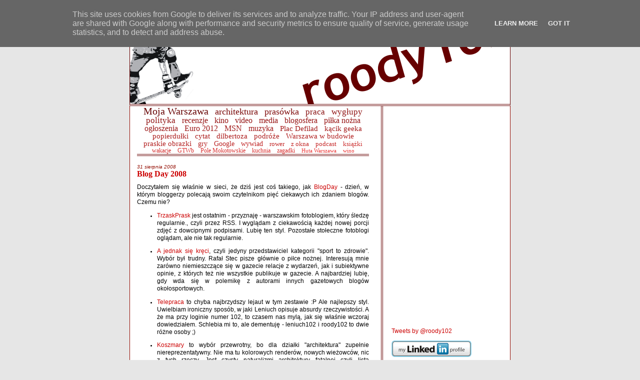

--- FILE ---
content_type: text/html; charset=UTF-8
request_url: https://www.roody102.pl/2008/08/
body_size: 35072
content:
<!DOCTYPE html>
<html dir='ltr' xmlns='http://www.w3.org/1999/xhtml' xmlns:b='http://www.google.com/2005/gml/b' xmlns:data='http://www.google.com/2005/gml/data' xmlns:expr='http://www.google.com/2005/gml/expr'>
<head>
<link href='https://www.blogger.com/static/v1/widgets/2944754296-widget_css_bundle.css' rel='stylesheet' type='text/css'/>
<link href='http://www.feedm8.com/roody102' media='handheld' rel='alternate' type='text/html'/>
<!-- My Favatar -->
<link href='http://www.acn.waw.pl/roody/blog_2/favico.ico' rel='shortcut icon' type='image/x-icon'/>
<link href="//www.acn.waw.pl/roody/blog_2/favico.png" rel="icon" type="image/png">
<meta content='text/html; charset=UTF-8' http-equiv='Content-Type'/>
<meta content='blogger' name='generator'/>
<link href='https://www.roody102.pl/favicon.ico' rel='icon' type='image/x-icon'/>
<link href='https://www.roody102.pl/2008/08/' rel='canonical'/>
<link rel="alternate" type="application/atom+xml" title="{roody102} - Atom" href="https://www.roody102.pl/feeds/posts/default" />
<link rel="alternate" type="application/rss+xml" title="{roody102} - RSS" href="https://www.roody102.pl/feeds/posts/default?alt=rss" />
<link rel="service.post" type="application/atom+xml" title="{roody102} - Atom" href="https://www.blogger.com/feeds/6489672687311036621/posts/default" />
<!--Can't find substitution for tag [blog.ieCssRetrofitLinks]-->
<meta content='https://www.roody102.pl/2008/08/' property='og:url'/>
<meta content='{roody102}' property='og:title'/>
<meta content='' property='og:description'/>
<title>{roody102}: sierpnia 2008</title>
<style id='page-skin-1' type='text/css'><!--
/*
-----------------------------------------------
Blogger Template Style
Name:     Denim
Designer: Darren Delaye
URL:      www.DarrenDelaye.com
Date:     11 Jul 2006
-----------------------------------------------
*/
/* Variable definitions
====================
<Variable name="bgColor" description="Page Background Color"
type="color" default="#efefef">
<Variable name="textColor" description="Text Color"
type="color" default="#333333">
<Variable name="linkColor" description="Link Color"
type="color" default="#336699">
<Variable name="headerBgColor" description="Page Header Background Color"
type="color" default="#336699">
<Variable name="headerTextColor" description="Page Header Text Color"
type="color" default="#ffffff">
<Variable name="headerCornersColor" description="Page Header Corners Color"
type="color" default="#528bc5">
<Variable name="mainBgColor" description="Main Background Color"
type="color" default="#ffffff">
<Variable name="borderColor" description="Border Color"
type="color" default="#cccccc">
<Variable name="dateHeaderColor" description="Date Header Color"
type="color" default="#999999">
<Variable name="sidebarTitleBgColor" description="Sidebar Title Background Color"
type="color" default="#ffd595">
<Variable name="sidebarTitleTextColor" description="Sidebar Title Text Color"
type="color" default="#333333">
<Variable name="bodyFont" description="Text Font"
type="font" default="normal normal 100% Verdana, Arial, Sans-serif;">
<Variable name="headerFont" description="Page Header Font"
type="font" default="normal normal 210% Verdana, Arial, Sans-serif;">
<Variable name="startSide" description="Start side in blog language"
type="automatic" default="left">
<Variable name="endSide" description="End side in blog language"
type="automatic" default="right">
*/
body {
background: #e6e6e6;
margin: 0;
padding: 0px;
font: x-small Verdana, Arial;
text-align: center;
color: #000000;
font-size/* */:/**/small;
font-size: /**/small;
}
a:link {
color: #cc0000;
text-decoration:none;
}
a:visited {
color: #660000;
text-decoration:none;
}
a:hover {
text-decoration:underline;
}
a img {
border-width: 0;
}
#outer-wrapper {
font: normal normal 89% Verdana, sans-serif;
}
/* Header
----------------------------------------------- */
#header-wrapper {
margin:0;
padding: 0;
background-color: #e6e6e6;
text-align: center;
}
#header {
width: 760px;
margin: 0 auto;
background-color: #ffffff;
border-left-width: 1px;
border-left-style: solid;
border-left-color: #660000;
border-right-width: 1px;
border-right-style: solid;
border-right-color: #660000;
border-bottom-width: 4px;
border-bottom-style: double;
border-bottom-color: #660000;
color: #cc0000;
padding: 0;
font: normal normal 210% Verdana, sans-serif;
}
h1.title {
padding-top: 38px;
margin: 0 14px .1em;
line-height: 1.2em;
font-size: 100%;
}
h1.title a, h1.title a:visited {
color: #cc0000;
text-decoration: none;
}
#header .description {
display: block;
margin: 0 14px;
padding: 0 0 40px;
line-height: 1.4em;
font-size: 50%;
}
/* Content
----------------------------------------------- */
.clear {
clear: both;
}
#content-wrapper {
width: 760px;
margin: 0 auto;
padding: 0 0 15px;
text-align: left;
background-color: #ffffff;
border: 1px solid #940f04;
border-top: 0;
}
#main-wrapper {
margin-left: 14px;
width: 464px;
float: left;
background-color: #ffffff;
display: inline;       /* fix for doubling margin in IE */
word-wrap: break-word; /* fix for long text breaking sidebar float in IE */
overflow: hidden;      /* fix for long non-text content breaking IE sidebar float */
}
#sidebar-wrapper {
margin-right: 14px;
width: 240px;
float: right;
background-color: #ffffff;
border-left-style: double;
border-width: 4px;
border-left-color: #660000;
display: inline;       /* fix for doubling margin in IE */
word-wrap: break-word; /* fix for long text breaking sidebar float in IE */
overflow: hidden;      /* fix for long non-text content breaking IE sidebar float */
}
/* Headings
----------------------------------------------- */
h2, h3 {
margin: 0;
}
/* Posts
----------------------------------------------- */
.date-header {
margin: 1.5em 0 0;
font-weight: normal;
font-style: italic;
color: #940f04;
font-size: 90%;
}
.post {
margin: 0 0 1.5em;
padding-bottom: 1.5em;
color: #000000;
}
.post-title {
margin: 0;
padding: 0;
font-family: trebuchet ms;
font-size: 135%;
font-weight: bold;
line-height: 1.1em;
}
.post-title a, .post-title a:visited, .post-title strong {
text-decoration: none;
color: #cc0000;
font-weight: bold;
}
.post div {
margin: 0 0 .75em;
line-height: 1.3em;
}
.post-footer {
margin: -.25em 1em 0;
color: #000000;
font-size: 90%;
border-bottom-width: 1px;
border-bottom-style: dotted;
border-bottom-color: #660000;
}
.post-footer .span {
margin-right: .3em;
}
.post img {
padding: 4px;
border: 1px solid #940f04;
}
.post blockquote {
margin: 1em 20px;
}
.post blockquote p {
margin: .75em 0;
}
/* Comments
----------------------------------------------- */
#comments h4 {
margin: 1em 0;
color: #940f04;
font-family: trebuchet ms;
font-size: 120%;
}
#comments h4 strong {
font-size: 110%;
}
#comments-block {
margin: 1em 1em 1.5em;
line-height: 1.3em;
}
#comments-block dt {
margin: .5em 0;
}
#comments-block dd {
margin: .25em 0 0;
}
#comments-block dd.comment-footer {
margin: -.25em 0 2em;
line-height: 1.4em;
font-size: 78%;
}
#comments-block dd p {
margin: 0 0 .75em;
}
.deleted-comment {
font-style:italic;
color:gray;
}
.feed-links {
clear: both;
line-height: 2.5em;
}
#blog-pager-newer-link {
float: left;
}
#blog-pager-older-link {
float: right;
}
#blog-pager {
text-align: center;
}
/* Sidebar Content
----------------------------------------------- */
.sidebar h2 {
margin: 1.6em 0 .5em;
padding: 4px 5px;
background-color: #ffffff;
font-size: 120%;
font-family: trebuchet ms;
color: #940f04;
}
.sidebar ul {
margin: 0 10px 0;
padding: 0;
list-style: none;
}
.sidebar li {
margin: 0;
padding-top: 0;
padding-right: 0;
padding-bottom: .5em;
padding-left: 15px;
text-indent: -15px;
line-height: 1.5em;
}
.sidebar {
color: #000000;
line-height:1.3em;
}
.sidebar .widget {
margin: 1em;
}
.sidebar .widget-content {
margin: 0 5px;
}
/* Profile
----------------------------------------------- */
.profile-img {
float: left;
margin-top: 0;
margin-right: 5px;
margin-bottom: 5px;
margin-left: 0;
padding: 4px;
border: 1px solid #940f04;
}
.profile-data {
margin:0;
text-transform:uppercase;
letter-spacing:.1em;
font-weight: bold;
line-height: 1.6em;
font-size: 78%;
}
.profile-datablock {
margin:.5em 0 .5em;
}
.profile-textblock {
margin: 0.5em 0;
line-height: 1.6em;
}
/* Footer
----------------------------------------------- */
#footer {
clear: both;
text-align: center;
color: #000000;
}
#footer .widget {
margin:.5em;
padding-top: 20px;
font-size: 85%;
line-height: 1.5em;
text-align: left;
}
/* Label Cloud Styles
----------------------------------------------- */
#labelCloud {border-bottom-width: 4px;border-bottom-style: double;border-bottom-color: #660000;}
#labelCloud {text-align:center;font-family:trebuchet ms;}
#labelCloud .label-cloud li{display:inline;background-image:none !important;padding:0 5px;margin:0;vertical-align:baseline !important;border:0 !important;}
#labelCloud ul{list-style-type:none;margin:0 auto;padding:0;}
#labelCloud a img{border:0;display:inline;margin:0 0 0 3px;padding:0}
#labelCloud a{text-decoration:none}
#labelCloud a:hover{text-decoration:underline}
#labelCloud li a{}
#labelCloud .label-cloud {}
#labelCloud .label-count {padding-left:0.2em;font-size:9px;color:#000}
#labelCloud .label-cloud li:before{content:"" !important}

--></style>
<script type='text/javascript'>
// Label Cloud User Variables
var cloudMin = 1;
var maxFontSize = 20;
var maxColor = [102,0,0];
var minFontSize = 10;
var minColor = [255,64,64];
var lcShowCount = false;
</script>
<!-- My Favatar -->
<link href='http://www.acn.waw.pl/roody/blog_2/favico.ico' rel='shortcut icon' type='image/x-icon'/>
<link href="//www.acn.waw.pl/roody/blog_2/favico.png" rel="icon" type="image/png">
<link href='https://www.blogger.com/dyn-css/authorization.css?targetBlogID=6489672687311036621&amp;zx=8c205d1c-b6e1-4185-9200-87a4c673f6ff' media='none' onload='if(media!=&#39;all&#39;)media=&#39;all&#39;' rel='stylesheet'/><noscript><link href='https://www.blogger.com/dyn-css/authorization.css?targetBlogID=6489672687311036621&amp;zx=8c205d1c-b6e1-4185-9200-87a4c673f6ff' rel='stylesheet'/></noscript>
<meta name='google-adsense-platform-account' content='ca-host-pub-1556223355139109'/>
<meta name='google-adsense-platform-domain' content='blogspot.com'/>

<!-- data-ad-client=ca-pub-6153818639329889 -->

<script type="text/javascript" language="javascript">
  // Supply ads personalization default for EEA readers
  // See https://www.blogger.com/go/adspersonalization
  adsbygoogle = window.adsbygoogle || [];
  if (typeof adsbygoogle.requestNonPersonalizedAds === 'undefined') {
    adsbygoogle.requestNonPersonalizedAds = 1;
  }
</script>


</head>
<body>
<div class='navbar section' id='navbar'><div class='widget Navbar' data-version='1' id='Navbar1'><script type="text/javascript">
    function setAttributeOnload(object, attribute, val) {
      if(window.addEventListener) {
        window.addEventListener('load',
          function(){ object[attribute] = val; }, false);
      } else {
        window.attachEvent('onload', function(){ object[attribute] = val; });
      }
    }
  </script>
<div id="navbar-iframe-container"></div>
<script type="text/javascript" src="https://apis.google.com/js/platform.js"></script>
<script type="text/javascript">
      gapi.load("gapi.iframes:gapi.iframes.style.bubble", function() {
        if (gapi.iframes && gapi.iframes.getContext) {
          gapi.iframes.getContext().openChild({
              url: 'https://www.blogger.com/navbar/6489672687311036621?origin\x3dhttps://www.roody102.pl',
              where: document.getElementById("navbar-iframe-container"),
              id: "navbar-iframe"
          });
        }
      });
    </script><script type="text/javascript">
(function() {
var script = document.createElement('script');
script.type = 'text/javascript';
script.src = '//pagead2.googlesyndication.com/pagead/js/google_top_exp.js';
var head = document.getElementsByTagName('head')[0];
if (head) {
head.appendChild(script);
}})();
</script>
</div></div>
<div id='outer-wrapper'><div id='wrap2'>
<!-- skip links for text browsers -->
<span id='skiplinks' style='display:none;'>
<a href='#main'>skip to main </a> |
      <a href='#sidebar'>skip to sidebar</a>
</span>
<div id='header-wrapper'>
<div class='header section' id='header'><div class='widget Header' data-version='1' id='Header1'>
<div id='header-inner'>
<a href='https://www.roody102.pl/' style='display: block'>
<img alt='{roody102}' height='178px; ' id='Header1_headerimg' src='https://blogger.googleusercontent.com/img/b/R29vZ2xl/AVvXsEh8ckgwKi4lnBkbcuSdRULWGmyYNmhENTddFY9q_dkd2BcmRVKln4Rpu-oiWWYh7S07PEm_vjRBD2gwg0uZHn2Smy0hYd3RdH9sZCMaDxvY6qRVsulW-1wUaN7CBktnlMyvYQqVKdDPAUk/s1600-r/winieta_04.png' style='display: block' width='760px; '/>
</a>
</div>
</div></div>
</div>
<div id='content-wrapper'>
<div id='crosscol-wrapper' style='text-align:center'>
<div class='crosscol no-items section' id='crosscol'></div>
</div>
<div id='main-wrapper'>
<div class='main section' id='main'><div class='widget Label' data-version='1' id='Label1'>
<div class='widget-content'>
<div id='labelCloud'></div>
<script type='text/javascript'>

// Don't change anything past this point -----------------
// Cloud function s() ripped from del.icio.us
function s(a,b,i,x){
      if(a>b){
          var m=(a-b)/Math.log(x),v=a-Math.floor(Math.log(i)*m)
             }
      else{
          var m=(b-a)/Math.log(x),v=Math.floor(Math.log(i)*m+a)
          }
      return v
   }


var c=[];
var labelCount = new Array();  
var ts = new Object;

var theName = "Moja Warszawa";
ts[theName] = 248;

var theName = "architektura";
ts[theName] = 125;

var theName = "prasówka";
ts[theName] = 102;

var theName = "praca";
ts[theName] = 73;

var theName = "wygłupy";
ts[theName] = 55;

var theName = "polityka";
ts[theName] = 52;

var theName = "recenzje";
ts[theName] = 47;

var theName = "kino";
ts[theName] = 45;

var theName = "video";
ts[theName] = 45;

var theName = "media";
ts[theName] = 42;

var theName = "blogosfera";
ts[theName] = 41;

var theName = "piłka nożna";
ts[theName] = 41;

var theName = "ogłoszenia";
ts[theName] = 36;

var theName = "Euro 2012";
ts[theName] = 33;

var theName = "MSN";
ts[theName] = 30;

var theName = "muzyka";
ts[theName] = 30;

var theName = "Plac Defilad";
ts[theName] = 27;

var theName = "kącik geeka";
ts[theName] = 26;

var theName = "popierdułki";
ts[theName] = 21;

var theName = "cytat";
ts[theName] = 20;

var theName = "dilbertoza";
ts[theName] = 19;

var theName = "podróże";
ts[theName] = 18;

var theName = "Warszawa w budowie";
ts[theName] = 17;

var theName = "praskie obrazki";
ts[theName] = 16;

var theName = "gry";
ts[theName] = 14;

var theName = "Google";
ts[theName] = 12;

var theName = "wywiad";
ts[theName] = 10;

var theName = "rower";
ts[theName] = 9;

var theName = "z okna";
ts[theName] = 9;

var theName = "podcast";
ts[theName] = 8;

var theName = "książki";
ts[theName] = 7;

var theName = "wakacje";
ts[theName] = 5;

var theName = "GTWb";
ts[theName] = 4;

var theName = "Pole Mokotowskie";
ts[theName] = 4;

var theName = "kuchnia";
ts[theName] = 4;

var theName = "zagadki";
ts[theName] = 4;

var theName = "Huta Warszawa";
ts[theName] = 2;

var theName = "wino";
ts[theName] = 2;


for (t in ts){
     if (!labelCount[ts[t]]){
           labelCount[ts[t]] = new Array(ts[t])
           }
        }
var ta=cloudMin-1;
tz = labelCount.length - cloudMin;
lc2 = document.getElementById('labelCloud');
ul = document.createElement('ul');
ul.className = 'label-cloud';
for(var t in ts){
    if(ts[t] < cloudMin){
       continue;
       }
    for (var i=0;3 > i;i++) {
             c[i]=s(minColor[i],maxColor[i],ts[t]-ta,tz)
              }      
         var fs = s(minFontSize,maxFontSize,ts[t]-ta,tz);
         li = document.createElement('li');
         li.style.fontSize = fs+'px';
         li.style.lineHeight = '1';
         a = document.createElement('a');
         a.title = ts[t]+' Posts in '+t;
         a.style.color = 'rgb('+c[0]+','+c[1]+','+c[2]+')';
         a.href = '/search/label/'+encodeURIComponent(t);
         if (lcShowCount){
             span = document.createElement('span');
             span.innerHTML = '('+ts[t]+') ';
             span.className = 'label-count';
             a.appendChild(document.createTextNode(t));
             li.appendChild(a);
             li.appendChild(span);
             }
          else {
             a.appendChild(document.createTextNode(t));
             li.appendChild(a);
             }
         ul.appendChild(li);
         abnk = document.createTextNode(' ');
         ul.appendChild(abnk);
    }
  lc2.appendChild(ul);    
</script>
<noscript>
<ul>
<li>
<a href='https://www.roody102.pl/search/label/Moja%20Warszawa'>Moja Warszawa</a>

        (248)
      </li>
<li>
<a href='https://www.roody102.pl/search/label/architektura'>architektura</a>

        (125)
      </li>
<li>
<a href='https://www.roody102.pl/search/label/pras%C3%B3wka'>prasówka</a>

        (102)
      </li>
<li>
<a href='https://www.roody102.pl/search/label/praca'>praca</a>

        (73)
      </li>
<li>
<a href='https://www.roody102.pl/search/label/wyg%C5%82upy'>wygłupy</a>

        (55)
      </li>
<li>
<a href='https://www.roody102.pl/search/label/polityka'>polityka</a>

        (52)
      </li>
<li>
<a href='https://www.roody102.pl/search/label/recenzje'>recenzje</a>

        (47)
      </li>
<li>
<a href='https://www.roody102.pl/search/label/kino'>kino</a>

        (45)
      </li>
<li>
<a href='https://www.roody102.pl/search/label/video'>video</a>

        (45)
      </li>
<li>
<a href='https://www.roody102.pl/search/label/media'>media</a>

        (42)
      </li>
<li>
<a href='https://www.roody102.pl/search/label/blogosfera'>blogosfera</a>

        (41)
      </li>
<li>
<a href='https://www.roody102.pl/search/label/pi%C5%82ka%20no%C5%BCna'>piłka nożna</a>

        (41)
      </li>
<li>
<a href='https://www.roody102.pl/search/label/og%C5%82oszenia'>ogłoszenia</a>

        (36)
      </li>
<li>
<a href='https://www.roody102.pl/search/label/Euro%202012'>Euro 2012</a>

        (33)
      </li>
<li>
<a href='https://www.roody102.pl/search/label/MSN'>MSN</a>

        (30)
      </li>
<li>
<a href='https://www.roody102.pl/search/label/muzyka'>muzyka</a>

        (30)
      </li>
<li>
<a href='https://www.roody102.pl/search/label/Plac%20Defilad'>Plac Defilad</a>

        (27)
      </li>
<li>
<a href='https://www.roody102.pl/search/label/k%C4%85cik%20geeka'>kącik geeka</a>

        (26)
      </li>
<li>
<a href='https://www.roody102.pl/search/label/popierdu%C5%82ki'>popierdułki</a>

        (21)
      </li>
<li>
<a href='https://www.roody102.pl/search/label/cytat'>cytat</a>

        (20)
      </li>
<li>
<a href='https://www.roody102.pl/search/label/dilbertoza'>dilbertoza</a>

        (19)
      </li>
<li>
<a href='https://www.roody102.pl/search/label/podr%C3%B3%C5%BCe'>podróże</a>

        (18)
      </li>
<li>
<a href='https://www.roody102.pl/search/label/Warszawa%20w%20budowie'>Warszawa w budowie</a>

        (17)
      </li>
<li>
<a href='https://www.roody102.pl/search/label/praskie%20obrazki'>praskie obrazki</a>

        (16)
      </li>
<li>
<a href='https://www.roody102.pl/search/label/gry'>gry</a>

        (14)
      </li>
<li>
<a href='https://www.roody102.pl/search/label/Google'>Google</a>

        (12)
      </li>
<li>
<a href='https://www.roody102.pl/search/label/wywiad'>wywiad</a>

        (10)
      </li>
<li>
<a href='https://www.roody102.pl/search/label/rower'>rower</a>

        (9)
      </li>
<li>
<a href='https://www.roody102.pl/search/label/z%20okna'>z okna</a>

        (9)
      </li>
<li>
<a href='https://www.roody102.pl/search/label/podcast'>podcast</a>

        (8)
      </li>
<li>
<a href='https://www.roody102.pl/search/label/ksi%C4%85%C5%BCki'>książki</a>

        (7)
      </li>
<li>
<a href='https://www.roody102.pl/search/label/wakacje'>wakacje</a>

        (5)
      </li>
<li>
<a href='https://www.roody102.pl/search/label/GTWb'>GTWb</a>

        (4)
      </li>
<li>
<a href='https://www.roody102.pl/search/label/Pole%20Mokotowskie'>Pole Mokotowskie</a>

        (4)
      </li>
<li>
<a href='https://www.roody102.pl/search/label/kuchnia'>kuchnia</a>

        (4)
      </li>
<li>
<a href='https://www.roody102.pl/search/label/zagadki'>zagadki</a>

        (4)
      </li>
<li>
<a href='https://www.roody102.pl/search/label/Huta%20Warszawa'>Huta Warszawa</a>

        (2)
      </li>
<li>
<a href='https://www.roody102.pl/search/label/wino'>wino</a>

        (2)
      </li>
</ul>
</noscript>
<div class='clear'></div>
</div>
</div><div class='widget Blog' data-version='1' id='Blog1'>
<div class='blog-posts hfeed'>

          <div class="date-outer">
        
<h2 class='date-header'><span>31 sierpnia 2008</span></h2>

          <div class="date-posts">
        
<div class='post-outer'>
<div class='post'>
<a name='1180400784136107288'></a>
<h3 class='post-title'>
<a href='https://www.roody102.pl/2008/08/blog-day-2008.html'>Blog Day 2008</a>
</h3>
<div class='post-header-line-1'></div>
<div class='post-body'>
<p><div style="text-align: justify;">Doczytałem się właśnie w sieci, że dziś jest coś takiego, jak <a href="http://www.blogday.org/pl.htm">BlogDay</a> - dzień, w którym bloggerzy polecają swoim czytelnikom pięć ciekawych ich zdaniem blogów. Czemu nie?<br /></div><ul style="text-align: justify;"><li><a href="http://trzaskprask.blog.pl/">TrzaskPrask</a> jest ostatnim - przyznaję - warszawskim fotoblogiem, który śledzę regularnie., czyli przez RSS. I wyglądam z ciekawością każdej nowej porcji zdjęć z dowcipnymi podpisami. Lubię ten styl. Pozostałe stołeczne fotoblogi oglądam, ale nie tak regularnie.</li></ul><ul style="text-align: justify;"><li><a href="http://rafalstec.blox.pl/html">A jednak się kręci</a>, czyli jedyny przedstawiciel kategorii "sport to zdrowie". Wybór był trudny. Rafał Stec pisze głównie o piłce nożnej. Interesują mnie zarówno niemieszczące się w gazecie relacje z wydarzeń, jak i subiektywne opinie, z których też nie  wszystkie publikuje w gazecie. A najbardziej lubię, gdy wda się w polemikę z autorami innych gazetowych blogów okołosportowych.<br /></li></ul><ul style="text-align: justify;"><li><a href="http://leniuch.blox.pl/html">Telepraca</a> to chyba najbrzydszy lejaut w tym zestawie :P Ale najlepszy styl. Uwielbiam ironiczny sposób, w jaki Leniuch opisuje absurdy rzeczywistości. A że ma przy loginie numer 102, to czasem nas mylą, jak się właśnie wczoraj dowiedziałem. Schlebia mi to, ale dementuję - leniuch102 i roody102 to dwie różne osoby ;)</li></ul><ul style="text-align: justify;"><li><a href="http://raider55.blox.pl/html">Koszmary</a> to wybór przewrotny, bo dla działki "architektura" zupełnie niereprezentatywny. Nie ma tu kolorowych renderów, nowych wieżowców, nic z tych rzeczy. Jest czysty naturalizmi architektury fatalnej czyli lista argumentów przeciwko <a href="http://wiadomosci.gazeta.pl/Wiadomosci/1,80271,5613497,Palikot__Prawo_jest_absurdalne__wiec_je_lamie.html?skad=rss">pomysłom posła Palikota</a>.</li></ul><ul style="text-align: justify;"><li><a href="http://googlesystem.blogspot.com/">Google Operating System</a> to z kolei najlepszy w sieci blog z informacjami o nowych projektach, aplikacjach wiadomej firmy. Nie da się ukryć, że jestem wyznawcą <a href="http://www.thechurchofgoogle.org/">Kościoła Google</a>, używam wielu ichnich narzędzi i informacje  o nowych funkcjach po prostu mi się przydają. Obserwuję, jak Google czyta w myślach swoich uzytkowników dodając i przy okazji patrzę, jak przejmuje władze nad światem. Raz nawet byłem <a href="http://googlesystem.blogspot.com/2008/06/google-talk-adds-invisible-status.html">szybszy od autora</a> ;)</li></ul><div style="text-align: center;"><span style="text-decoration: underline;"><a href="http://www.blogday.org/" target="_blank"><img alt="Blog Day 2008" height="130" src="https://lh3.googleusercontent.com/blogger_img_proxy/AEn0k_ufpZ3yYPc9BgRB2yn5J5_2A0oqAjtxpi12UPTg8ykeJ3bMcThgbU-XsXDA_9KVFzgQG7amAkbKTysErsE5VKKWrdndLCegDhwPe_3nvXQ=s0-d" width="310"></a></span></div></p>
<div style='clear: both;'></div>
</div>
<div class='post-footer'>
<p class='post-footer-line post-footer-line-1'>
<span class='post-author'>
</span>
<span class='post-timestamp'>
godz.
<a class='timestamp-link' href='https://www.roody102.pl/2008/08/blog-day-2008.html' title='permanent link'>12:37</a>
</span>
<span class='post-comment-link'>
<a class='comment-link' href='https://www.roody102.pl/2008/08/blog-day-2008.html#comment-form' onclick=''>2
komentarze (-y)</a>
</span>
<span class='post-icons'>
<span class='item-control blog-admin pid-765684295'>
<a href='https://www.blogger.com/post-edit.g?blogID=6489672687311036621&postID=1180400784136107288&from=pencil' title='Edytuj post'>
<img alt='' class='icon-action' height='18' src='https://resources.blogblog.com/img/icon18_edit_allbkg.gif' width='18'/>
</a>
</span>
</span>
<span class='post-labels'>
Etykiety:
<a href='https://www.roody102.pl/search/label/architektura' rel='tag'>architektura</a>,
<a href='https://www.roody102.pl/search/label/blogosfera' rel='tag'>blogosfera</a>,
<a href='https://www.roody102.pl/search/label/Google' rel='tag'>Google</a>,
<a href='https://www.roody102.pl/search/label/media' rel='tag'>media</a>,
<a href='https://www.roody102.pl/search/label/Moja%20Warszawa' rel='tag'>Moja Warszawa</a>,
<a href='https://www.roody102.pl/search/label/pi%C5%82ka%20no%C5%BCna' rel='tag'>piłka nożna</a>
</span></p>
<p class='post-footer-line post-footer-line-2'><div class='post-share-buttons'>
<a class='goog-inline-block share-button sb-email' href='https://www.blogger.com/share-post.g?blogID=6489672687311036621&postID=1180400784136107288&target=email' target='_blank' title='Wyślij pocztą e-mail'><span class='share-button-link-text'>Wyślij pocztą e-mail</span></a><a class='goog-inline-block share-button sb-blog' href='https://www.blogger.com/share-post.g?blogID=6489672687311036621&postID=1180400784136107288&target=blog' onclick='window.open(this.href, "_blank", "height=270,width=475"); return false;' target='_blank' title='Wrzuć na bloga'><span class='share-button-link-text'>Wrzuć na bloga</span></a><a class='goog-inline-block share-button sb-twitter' href='https://www.blogger.com/share-post.g?blogID=6489672687311036621&postID=1180400784136107288&target=twitter' target='_blank' title='Udostępnij w X'><span class='share-button-link-text'>Udostępnij w X</span></a><a class='goog-inline-block share-button sb-facebook' href='https://www.blogger.com/share-post.g?blogID=6489672687311036621&postID=1180400784136107288&target=facebook' onclick='window.open(this.href, "_blank", "height=430,width=640"); return false;' target='_blank' title='Udostępnij w usłudze Facebook'><span class='share-button-link-text'>Udostępnij w usłudze Facebook</span></a><a class='goog-inline-block share-button sb-pinterest' href='https://www.blogger.com/share-post.g?blogID=6489672687311036621&postID=1180400784136107288&target=pinterest' target='_blank' title='Udostępnij w serwisie Pinterest'><span class='share-button-link-text'>Udostępnij w serwisie Pinterest</span></a>
</div>
</p><p class='post-footer-line post-footer-line-3'>
</p>
</div>
</div>
</div>

          </div></div>
        

          <div class="date-outer">
        
<h2 class='date-header'><span>27 sierpnia 2008</span></h2>

          <div class="date-posts">
        
<div class='post-outer'>
<div class='post'>
<a name='2435501421450806854'></a>
<h3 class='post-title'>
<a href='https://www.roody102.pl/2008/08/o-wos-od-dna-niestety.html'>O włos od dna, niestety</a>
</h3>
<div class='post-header-line-1'></div>
<div class='post-body'>
<p><div style="text-align: justify;">Gdy Wisła strzeliła bramkę Barcelonie, nawet w warszawskim pubie, który ponoć jest zasadniczo miejscem, gdzie występy swojej drużyny oglądają fani stołecznej Legii, rozległy się niemrawe oklaski. I ja się cieszyłem, bo naprawdę chciałbym dożyć chwili, gdy polska drużyna będzie się bić z najlepszymi o punkty, a nie - jak wczoraj - o pietruszkę. Niechby nie była z Warszawy, byle by była w ogóle.<br />
<br />
Ale chwila radości była krótka. Polski sport w Pekinie - a polska piłka w szczególności na Ukrainie - sięgnął w ostatnim czasie alkoholowego dna. Drobny i wątpliwy sukcesik Wisły, która i tak nie miała szans na awans tego faktu nie zmienia. Zmienia co innego - tak, jak działacze PKOl mówią o progresie, bo mieliśmy dużo czwartych miejsc, tak pieprzyć będą działacze PZPN i spora część otumanionych (przez delikatność nie piszę czym) komentatorów. Wśród nich być może i ci, którzy popili z naszymi reprezentantami i pewnie chwalą się tym teraz między kolegami.<br />
<br />
Progres. Znów jest. Z 0:4 na 1:0 - ukryć nie sposób. Jest. I znów zamiast jebnąć o sportowe dno z całą mocą polski sport, niczym pijak, co nigdy sobie krzywdy nie zrobi, się odbił.<br />
<br />
Cała nadzieja w drużynie San Marino. Tylko czy podoła presji?<br />
<br />
<span style="font-style: italic;">PS: A tymczasem kilka tygodni po tym, jak ze stanowiska w Narodowym Centrum Sportu poleciał Michał Borowski </span><a href="http://miasta.gazeta.pl/warszawa/1,34862,5631594,Stadion_Dziesieciolecia_znow_ma_trybuny.html" style="font-style: italic;">harmonogram prac przy realizacji tego obiektu po raz pierwszy się wysypał</a><span style="font-style: italic;">. Pani Hania i koledzy z "Dziennika" muszą być z siebie dumni.</span></div></p>
<div style='clear: both;'></div>
</div>
<div class='post-footer'>
<p class='post-footer-line post-footer-line-1'>
<span class='post-author'>
</span>
<span class='post-timestamp'>
godz.
<a class='timestamp-link' href='https://www.roody102.pl/2008/08/o-wos-od-dna-niestety.html' title='permanent link'>00:15</a>
</span>
<span class='post-comment-link'>
<a class='comment-link' href='https://www.roody102.pl/2008/08/o-wos-od-dna-niestety.html#comment-form' onclick=''>2
komentarze (-y)</a>
</span>
<span class='post-icons'>
<span class='item-control blog-admin pid-765684295'>
<a href='https://www.blogger.com/post-edit.g?blogID=6489672687311036621&postID=2435501421450806854&from=pencil' title='Edytuj post'>
<img alt='' class='icon-action' height='18' src='https://resources.blogblog.com/img/icon18_edit_allbkg.gif' width='18'/>
</a>
</span>
</span>
<span class='post-labels'>
Etykiety:
<a href='https://www.roody102.pl/search/label/Euro%202012' rel='tag'>Euro 2012</a>,
<a href='https://www.roody102.pl/search/label/Moja%20Warszawa' rel='tag'>Moja Warszawa</a>,
<a href='https://www.roody102.pl/search/label/pi%C5%82ka%20no%C5%BCna' rel='tag'>piłka nożna</a>
</span></p>
<p class='post-footer-line post-footer-line-2'><div class='post-share-buttons'>
<a class='goog-inline-block share-button sb-email' href='https://www.blogger.com/share-post.g?blogID=6489672687311036621&postID=2435501421450806854&target=email' target='_blank' title='Wyślij pocztą e-mail'><span class='share-button-link-text'>Wyślij pocztą e-mail</span></a><a class='goog-inline-block share-button sb-blog' href='https://www.blogger.com/share-post.g?blogID=6489672687311036621&postID=2435501421450806854&target=blog' onclick='window.open(this.href, "_blank", "height=270,width=475"); return false;' target='_blank' title='Wrzuć na bloga'><span class='share-button-link-text'>Wrzuć na bloga</span></a><a class='goog-inline-block share-button sb-twitter' href='https://www.blogger.com/share-post.g?blogID=6489672687311036621&postID=2435501421450806854&target=twitter' target='_blank' title='Udostępnij w X'><span class='share-button-link-text'>Udostępnij w X</span></a><a class='goog-inline-block share-button sb-facebook' href='https://www.blogger.com/share-post.g?blogID=6489672687311036621&postID=2435501421450806854&target=facebook' onclick='window.open(this.href, "_blank", "height=430,width=640"); return false;' target='_blank' title='Udostępnij w usłudze Facebook'><span class='share-button-link-text'>Udostępnij w usłudze Facebook</span></a><a class='goog-inline-block share-button sb-pinterest' href='https://www.blogger.com/share-post.g?blogID=6489672687311036621&postID=2435501421450806854&target=pinterest' target='_blank' title='Udostępnij w serwisie Pinterest'><span class='share-button-link-text'>Udostępnij w serwisie Pinterest</span></a>
</div>
</p><p class='post-footer-line post-footer-line-3'>
</p>
</div>
</div>
</div>

          </div></div>
        

          <div class="date-outer">
        
<h2 class='date-header'><span>16 sierpnia 2008</span></h2>

          <div class="date-posts">
        
<div class='post-outer'>
<div class='post'>
<a name='4796202329845944856'></a>
<h3 class='post-title'>
<a href='https://www.roody102.pl/2008/08/gdzie-jest-metro.html'>Gdzie jest metro?</a>
</h3>
<div class='post-header-line-1'></div>
<div class='post-body'>
<p><div style="text-align: justify;">Kto mówi, że warszawiaków sprawy miejskie nie interesują, ten się powinien wybrać na Pragę. Miejscowa ludność dała tu bowiem spontaniczny wyraz swojemu żalowi powodowanemu tym, że się nie udało rozstrzygnąć przetargu na budowę drugiej linii metra. I linii nie będzie na czas, czyli do 2012 roku. Dała ów wyraz pod biurem poselskim Alicji Dąbrowskiej:<br />
<br />
<a href="https://blogger.googleusercontent.com/img/b/R29vZ2xl/AVvXsEh1bepywur6p4Hq7JlZNQaSZIrGj4dc4amdvnWmfvfTSFRKr2xz_MItnzNYkIavzBkC4XAfRSFMbar2jqiiAwvpk7R1rPpQh4Ror3ppPa7KdXZxx8B5HNqaPDsgqvmi45n36Pm5QoJP2Ic/s1600-h/metro01.jpg" onblur="try {parent.deselectBloggerImageGracefully();} catch(e) {}"><img alt="" border="0" id="BLOGGER_PHOTO_ID_5235130744395218882" src="https://blogger.googleusercontent.com/img/b/R29vZ2xl/AVvXsEh1bepywur6p4Hq7JlZNQaSZIrGj4dc4amdvnWmfvfTSFRKr2xz_MItnzNYkIavzBkC4XAfRSFMbar2jqiiAwvpk7R1rPpQh4Ror3ppPa7KdXZxx8B5HNqaPDsgqvmi45n36Pm5QoJP2Ic/s320/metro01.jpg" style="cursor: pointer; display: block; margin: 0px auto 10px; text-align: center;" /></a>I na pętli tramwajowej Zoo:<br />
</div><div style="text-align: right;"><a href="https://blogger.googleusercontent.com/img/b/R29vZ2xl/AVvXsEgaW-IocpnWlELbJpxSX9inACkPR9fU6iMr2lK05iTiqgl6WYq8QQOkBrGAkIwZ6WYqCnN0qd5y4Kk9Y8NALVRaNh9_I1JYErGA5NbMuO-py-57ld_YLSVNp8g_lCo0DMDaLMyqebo4HCM/s1600-h/metro02.jpg" onblur="try {parent.deselectBloggerImageGracefully();} catch(e) {}"><img alt="" border="0" id="BLOGGER_PHOTO_ID_5235130745751055698" src="https://blogger.googleusercontent.com/img/b/R29vZ2xl/AVvXsEgaW-IocpnWlELbJpxSX9inACkPR9fU6iMr2lK05iTiqgl6WYq8QQOkBrGAkIwZ6WYqCnN0qd5y4Kk9Y8NALVRaNh9_I1JYErGA5NbMuO-py-57ld_YLSVNp8g_lCo0DMDaLMyqebo4HCM/s320/metro02.jpg" style="cursor: pointer; display: block; margin: 0px auto 10px; text-align: center;" /></a><span style="font-style: italic; font-weight: bold;">Oj, nie wróżę ja pani Hani sukcesu w tutejszym okręgu wyborczym.</span></div></p>
<div style='clear: both;'></div>
</div>
<div class='post-footer'>
<p class='post-footer-line post-footer-line-1'>
<span class='post-author'>
</span>
<span class='post-timestamp'>
godz.
<a class='timestamp-link' href='https://www.roody102.pl/2008/08/gdzie-jest-metro.html' title='permanent link'>16:59</a>
</span>
<span class='post-comment-link'>
<a class='comment-link' href='https://www.roody102.pl/2008/08/gdzie-jest-metro.html#comment-form' onclick=''>0
komentarze (-y)</a>
</span>
<span class='post-icons'>
<span class='item-control blog-admin pid-765684295'>
<a href='https://www.blogger.com/post-edit.g?blogID=6489672687311036621&postID=4796202329845944856&from=pencil' title='Edytuj post'>
<img alt='' class='icon-action' height='18' src='https://resources.blogblog.com/img/icon18_edit_allbkg.gif' width='18'/>
</a>
</span>
</span>
<span class='post-labels'>
Etykiety:
<a href='https://www.roody102.pl/search/label/Euro%202012' rel='tag'>Euro 2012</a>,
<a href='https://www.roody102.pl/search/label/Moja%20Warszawa' rel='tag'>Moja Warszawa</a>,
<a href='https://www.roody102.pl/search/label/praskie%20obrazki' rel='tag'>praskie obrazki</a>
</span></p>
<p class='post-footer-line post-footer-line-2'><div class='post-share-buttons'>
<a class='goog-inline-block share-button sb-email' href='https://www.blogger.com/share-post.g?blogID=6489672687311036621&postID=4796202329845944856&target=email' target='_blank' title='Wyślij pocztą e-mail'><span class='share-button-link-text'>Wyślij pocztą e-mail</span></a><a class='goog-inline-block share-button sb-blog' href='https://www.blogger.com/share-post.g?blogID=6489672687311036621&postID=4796202329845944856&target=blog' onclick='window.open(this.href, "_blank", "height=270,width=475"); return false;' target='_blank' title='Wrzuć na bloga'><span class='share-button-link-text'>Wrzuć na bloga</span></a><a class='goog-inline-block share-button sb-twitter' href='https://www.blogger.com/share-post.g?blogID=6489672687311036621&postID=4796202329845944856&target=twitter' target='_blank' title='Udostępnij w X'><span class='share-button-link-text'>Udostępnij w X</span></a><a class='goog-inline-block share-button sb-facebook' href='https://www.blogger.com/share-post.g?blogID=6489672687311036621&postID=4796202329845944856&target=facebook' onclick='window.open(this.href, "_blank", "height=430,width=640"); return false;' target='_blank' title='Udostępnij w usłudze Facebook'><span class='share-button-link-text'>Udostępnij w usłudze Facebook</span></a><a class='goog-inline-block share-button sb-pinterest' href='https://www.blogger.com/share-post.g?blogID=6489672687311036621&postID=4796202329845944856&target=pinterest' target='_blank' title='Udostępnij w serwisie Pinterest'><span class='share-button-link-text'>Udostępnij w serwisie Pinterest</span></a>
</div>
</p><p class='post-footer-line post-footer-line-3'>
</p>
</div>
</div>
</div>
<div class='post-outer'>
<div class='post'>
<a name='4949539489412172582'></a>
<h3 class='post-title'>
<a href='https://www.roody102.pl/2008/08/stolica-potrzebuje-odwanej-polityki.html'>Stolica potrzebuje odważnej polityki konserwatorskiej</a>
</h3>
<div class='post-header-line-1'></div>
<div class='post-body'>
<p><div style="text-align: justify;"><span style="font-weight: bold;">Czy wpis do rejestru może szkodzić zabytkowi? Choć brzmi to niewiarygodnie, tak właśnie dzieje się w Warszawie, gdzie brakuje odważnej polityki konserwatorskiej. Sztywne wytyczne nie pozwalają na kreatywne podejście do rewitalizacji obiektów, które niszczeją w oczach. Tracimy dwa razy - zabytek i szansę na jego spektakularne ożywienie.</span></div><div style="text-align: justify;"><br />
Choć od ostatniej wojny, która przetoczyła się przez Warszawę minęło ponad 60 lat dyskusja o zabytkach wciąż bardziej przypomina odprawę przed bitwą, niż spór o architekturę. O zabytki się walczy, broni się ich przed zmasowanymi atakami deweloperów, którzy niszczą, demolują i pozbawiają miasto dziedzictwa niczym barbarzyńcy. Zarzuty brzmią tak, jakby inwestorskie bombowce szykowały się do dywanowego nalotu na stolicę. Nie bez przyczyny; lista bezcennych obiektów zniszczonych w ciągu ostatnich dwóch dekad przez nieliczących się z ich wartością inwestorów wypełniłaby kilka wydań codziennej gazety. Tylko w ostatnim czasie z powierzchni ziemi zniknęła ponad stuletnia <a href="http://dom.gazeta.pl/nieruchomosci/1,73498,5284233,Burza_kamienice_na_Chmielnej.html">kamienica przy ulicy Chmielnej</a>, trwa rozbiórka wiekowych obiektów na <a href="http://miasta.gazeta.pl/warszawa/1,34862,3830219.html">terenie Browarów Warszawskich</a>, nie uda się pewnie uratować <a href="http://miasta.gazeta.pl/warszawa/1,34888,4864624.html">fabryki braci Łopieńskich</a> przy ulicy Hożej. Nikogo nie powinno więc dziwić, że gdy zabytek &#8211; a w doświadczonej historią Warszawie niemal każdy, nawet niezbyt urodziwy budynek starszy niż 65 lat zasługuje na to miano &#8211; trafia w prywatne ręce, varsavianiści ogłaszają stan podwyższonej gotowości bojowej. Ich podstawową bronią jest wniosek o wpis do <a href="http://pl.wikipedia.org/wiki/Rejestr_zabytk%C3%B3w">rejestru zabytków</a>.<br />
<br />
Od reguły są na szczęście wyjątki. Zdarzają się inwestorzy, którzy doceniają potencjał zabytkowej architektury. Szczególne wzięcie mają obiekty poprzemysłowe, bo do Polski dotarła właśnie moda na lofty, czyli mieszkania w dawnych magazynach i fabrycznych halach. Urok takich przestrzeni doceniają też artyści, którzy adaptują je do swoich potrzeb. Tak działał <a href="http://pl.wikipedia.org/wiki/Le_Madame">klub Le Madame</a>, który dla warszawiaków odkrył niewielką fabrykę ukrytą wśród nowomiejskich podwórek. Taką niszę znalazła sobie <a href="http://www.fabrykatrzciny.pl/">Fabryka Trzciny</a>, urządzona w poprzemysłowym kompleksie przy ulicy Otwockiej. W takich budynkach można urządzić oryginalne biura i powierzchnie handlowe, jak w <a href="http://fotoforum.gazeta.pl/72,2,746,52091286,54535853.html?f=746&amp;w=52091286&amp;a=54535853">Fabryce Koronek </a>przy ulicy Burakowskiej czy w <a href="http://www.starapapiernia.pl/">Starej Papierni</a> w Jeziornie. <span style="font-style: italic;">&#8211; Niepowtarzalny klimat budynków sprawił, że nie miałem sumienia wprowadzać radykalnych zmian &#8211;</span> opowiada Stanisław Bogdański, właściciel Fabryki Koronek. <span style="font-style: italic;">&#8211; W zasadzie z zewnątrz wszystko wygląda jak dawniej. Za to doprowadzenie wnętrz do stanu w jakim znajdują się w tej chwili wymagało wiele wysiłku. Fabryka była jedna wielką ruiną &#8211;</span> dodaje.<br />
<br />
Za modą podążają kolejni deweloperzy, ale nie ma się co łudzić &#8211; nie każdą starą fabrykę da się przerobić na ekskluzywny butik i nie wszędzie można na tym zarobić. A gdy rachunek ekonomiczny się nie domyka, pojawia się pokusa, by historyczny budynek rozebrać i postawić to, co przynosi szybki zysk. Raz będą to biura, innym razem mieszkania. Tak czy inaczej &#8211; będzie konflikt. Ostatnio warszawiaków zelektryzowała sprawa <a href="http://miasta.gazeta.pl/warszawa/1,34880,1739536.html">fabryki Norblina przy ulicy Żelazne</a>j.<br />
<br />
<span style="color: #990000; font-weight: bold;">Norblin uratowany, ale wciąż zagrożony</span><br />
<br />
Właścicielem jest <a href="http://www.almdom.pl/index.html">firma ALM Dom</a>, która <a href="http://www.dziennik.pl/polityka/article20840/Lew_Rywin_kupil_fabryke_Norblin.html">kupiła zakład</a> w chwili, gdy w ministerstwie kultury ważyło się, czy fabryczne hale zostaną wykreślone z rejestru zabytków. Wpisu nie podważył deweloper, a syndyk masy upadłościowej firmy, do której wcześniej należał zakład. Wśród zainteresowanych losami fabryki warszawiaków ugruntowało się jednak przekonanie, że ALM Dom chce fabrykę wykreślić z rejestru i zrównać z ziemią, a na jej miejscu <a href="http://miasta.gazeta.pl/warszawa/1,34885,5295798,W_obronie_Norblina.html">zamierza zbudować osiedle</a>.<br />
<br />
Generalny konserwator zabytków i wiceminister kultury Tomasz Merta zdecydował, że <a href="http://miasta.gazeta.pl/warszawa/1,34885,5319786,Fabryka_Norblina_pozostaje_zabytkiem.html">Norblin pozostanie zabytkiem</a>. <span style="font-style: italic;">&#8211; Wartość budynków jest bezsporna. Mam nadzieję, że właściciel nie będzie dalej walczył z ich zabytkowym charakterem, tylko zastanowi się, jak go wykorzystać &#8211;</span> tłumaczył swoją decyzję. Varsavianiści obwieścili tryumf. <span style="font-style: italic;">&#8211; Gratuluję odwagi powiedzenia &#8222;nie&#8221; inwestorowi. Nieczęsto zdarza się coś takiego. Cieszę się, że w rejestrze zabytków pozostanie obiekt z ponad stuletnią historią &#8211;</span> ocenił na łamach &#8222;Dziennika&#8221; Lech Królikowski z Towarzystwa Przyjaciół Warszawy. Sam przyznał jednak, że zwycięstwo ma gorzki posmak: <span style="font-style: italic;">&#8211; Wiekowe budynki są w bardzo złym stanie. Trzeba znaleźć formułę, która połączyłaby ich zabytkowy charakter z planami inwestora &#8211;</span> przyznał Królikowski.<br />
<br />
Tej formuły szukać będą architekci z renomowanej warszawskiej pracowni <a href="http://www.jems.pl/">JEMS</a> (jej ostatni sukces to zwycięstwo w konkursie na projekt zagospodarowania otoczenia Stadionu Narodowego). <span style="font-style: italic;">&#8211; Obawiam się, że wpis do rejestru może zaszkodzić Norblinowi &#8211;</span> ostro stawia sprawę Olgierd Jagiełło z JEMS. <span style="font-style: italic;">&#8211; To bardzo sztywne zapisy, które nie pozwalają właściwie na żadną ingerencję. W dodatku w urzędzie konserwatorskim jest jeszcze jeden wniosek, o ochronę układu urbanistycznego fabryki. Jego przyjęcie zablokuje właściwie wszelkie możliwości inwestowania na tej działce &#8211;</span> dodaje.<br />
<span style="font-style: italic;">&#8211; Takie gadanie to typowa zagrywka deweloperów. Ma doprowadzić do zgody na rozebranie zabytku &#8211;</span> oceniają zgodnie obrońcy Norblina, nauczeni doświadczeniami z poprzednich lat.<br />
<br />
Czy rzeczywiście w słowach Olgierda Jagiełły nie ma odrobiny racji? Norblin może stać się kolejnym dowodem, że wpis do rejestru zabytków jest bronią obosieczną. Uspokaja wprawdzie sumienia urzędników, daje satysfakcję varsavianistom i na jakiś czas blokuje niecne plany deweloperów. Zwykle do chwili, gdy budynki same się zawalą. Nie daje natomiast odpowiedzi na pytanie, jak uratować zabytek i tchnąć nowe życie. Co więcej, właściwie uniemożliwia architektom szukanie takiej odpowiedzi.<br />
<br />
<span style="color: #660000; font-weight: bold;">Procedura wyklucza inwencję</span><br />
<br />
Projekt rewitalizacji musi być zaopiniowany przez <a href="http://www.zabytki.um.warszawa.pl/">stołecznego konserwatora zabytków</a>. Zajmująca to stanowisko Ewa Nekanda-Trepka zapowiedziała niedawno, że nie będzie odnosić się do propozycji deweloperów, póki nie wpłyną do biura w postaci wniosku o wydanie warunków zabudowy. Urząd wydaje wtedy tzw. zalecenia konserwatorskie, zazwyczaj bardzo zachowawcze, nakazujące przywrócenie historycznego kształtu budynków. Potem uzgadniany jest właściwy projekt, który poza te zalecenia wyjść nie może. <span style="font-style: italic;">&#8211; I bardzo dobrze, nie można inwestorom pozwolić na wszystko &#8211;</span> mówią varsavianiści. Nie ma wątpliwości, deweloperom trzeba patrzeć na ręce. Czy jednak czasami nie wylewamy dziecka z kąpielą?<br />
<br />
<a href="https://blogger.googleusercontent.com/img/b/R29vZ2xl/AVvXsEhTFieoGaBdGTYiRYd5QMowe4oFBpQiSyX2UnLFxtTqYL9lCvyDKUV_1mE5-Qd7aN2B5wNDUbGuqyPzBtxwQdSIZNmK5fIa-kR4omJiJoDl8AvtMypBvP_ylgBt6jvNw2OZpHXsafh4x6s/s1600-h/hamburg01.jpg" onblur="try {parent.deselectBloggerImageGracefully();} catch(e) {}"><img alt="" border="0" id="BLOGGER_PHOTO_ID_5235781309758485122" src="https://blogger.googleusercontent.com/img/b/R29vZ2xl/AVvXsEhTFieoGaBdGTYiRYd5QMowe4oFBpQiSyX2UnLFxtTqYL9lCvyDKUV_1mE5-Qd7aN2B5wNDUbGuqyPzBtxwQdSIZNmK5fIa-kR4omJiJoDl8AvtMypBvP_ylgBt6jvNw2OZpHXsafh4x6s/s200/hamburg01.jpg" style="cursor: pointer; float: right; margin: 0pt 0pt 10px 10px;" /></a>Najbardziej spektakularne przykłady rewitalizacji z ostatnich lat dowodzą, że dla lepszego efektu końcowego warto czasem wyjść poza schemat konserwatorskich zaleceń. Tylko w ten sposób rewitalizowane zabytki mogą nie tylko zyskać drugą młodość, ale też stać rozpoznawalnymi na świecie ikonami miast. Zwykle wiąże się to z radykalną ingerencją w oryginalną substancję. Dwie niezwykłe przebudowy zaproponowali niedawno architekci ze szwajcarskiej pracowni <a href="http://eng.archinform.net/arch/291.htm">Herzog &amp; de Meuron</a> (znanej przede wszystkim z projektu &#8222;Ptasiego gniazda&#8221; &#8211; stadionu olimpijskiego w Pekinie).<br />
<br />
<a href="https://blogger.googleusercontent.com/img/b/R29vZ2xl/AVvXsEjO9a5xlslK8NZfUL5FxvyMFDirbn9vRwLqNs79zrc0S3GJ2KbYoKQgzu8DgpTBZScAke7wZQKpXJ_yQL7hBNeDC7YaHqJiqgoVRpwbnEzDx9gtwokQB_TOD_-rum66ts9BjybjsMLdyqc/s1600-h/hamburg02.jpg" onblur="try {parent.deselectBloggerImageGracefully();} catch(e) {}"><img alt="" border="0" id="BLOGGER_PHOTO_ID_5235781580738679234" src="https://blogger.googleusercontent.com/img/b/R29vZ2xl/AVvXsEjO9a5xlslK8NZfUL5FxvyMFDirbn9vRwLqNs79zrc0S3GJ2KbYoKQgzu8DgpTBZScAke7wZQKpXJ_yQL7hBNeDC7YaHqJiqgoVRpwbnEzDx9gtwokQB_TOD_-rum66ts9BjybjsMLdyqc/s200/hamburg02.jpg" style="cursor: pointer; float: left; margin: 0pt 10px 10px 0pt;" /></a><a href="http://www.elbphilharmonie.de/">Filharmonia w Hamburgu</a> powstanie w gigantycznym portowym magazynie, gdzie kiedyś przechowywano tysiące ton kakao. Budynek powstał w latach 60. na miejscu jeszcze starszych zabudowań przemysłowych. W ramach rewitalizacji wnętrze zostało całkowicie wyprute. Znajdzie się w nim parking i techniczne zaplecze kompleksu, który zmieści się w <a href="http://www.eikongraphia.com/?p=88">niezwykłej szklanej nadbudowie</a>. Ta pomieści m.in. wysoką na prawie 40 metrów salę koncertową na ponad dwa tysiące miejsc. Będzie też część edukacyjna, konferencyjna oraz pięciogwiazdkowy hotel. Znajdą się tu również luksusowe mieszkania, a cała budowla będzie miała 108 metrów wysokości. Ma być gotowa w 2010 roku.<br />
<br />
Drugi projekt to ukończone w lutym tego roku <a href="http://www.bryla.pl/bryla/1,85299,5288544,Caixa_Forum_w_Madrycie___lewitujace_centrum_sztuki.html">CaixaForum</a> &#8211; centrum kulturalne w dawnej elektrowni położonej w historycznej części Madrytu, tuż obok słynnego muzeum Prado. Architekci kolejny raz przesunęli granice słowa rewitalizacja &#8211; po przebudowie przemysłowe mury zostaną tylko konturem dla zupełnie nowej, niezwykle odważnej struktury. Nie będą nawet twardo stać na ziemi &#8211; do wnętrza kryjącego przestrzenie ekspozycyjne dostać się będzie można przez podcięcia, które sprawią wrażenie, że cała konstrukcja wisi w powietrzu i wchłania przechodniów. &#8211; Usunięcie niepotrzebnych fragmentów budynków było operacją wymagającą chirurgicznej precyzji &#8211; przyznają architekci.<br />
<br />
<a href="https://blogger.googleusercontent.com/img/b/R29vZ2xl/AVvXsEgbimbM2gKSA6s2U7w-uphEDXVw81I2E0EpvW7Q-pZl01x4k683HPsxOwZVtvl388D-OSDQtZ0BPeMB_YbecPfrOuyIqBjCwoN5VeMcfPFAfNqTFNiWq5mp0Qe1IBYKfauK8N9Cnra1lCw/s1600-h/energopolis01.jpg" onblur="try {parent.deselectBloggerImageGracefully();} catch(e) {}"><img alt="" border="0" id="BLOGGER_PHOTO_ID_5235781307902507586" src="https://blogger.googleusercontent.com/img/b/R29vZ2xl/AVvXsEgbimbM2gKSA6s2U7w-uphEDXVw81I2E0EpvW7Q-pZl01x4k683HPsxOwZVtvl388D-OSDQtZ0BPeMB_YbecPfrOuyIqBjCwoN5VeMcfPFAfNqTFNiWq5mp0Qe1IBYKfauK8N9Cnra1lCw/s200/energopolis01.jpg" style="cursor: pointer; float: right; margin: 0pt 0pt 10px 10px;" /></a>Polscy architekci nie zostają wcale w tyle. W konkursie na projekt <a href="http://miasta.gazeta.pl/lodz/1,78965,4816302.html">interaktywnego muzeum techniki Energopolis</a>, które ma zająć budynki najstarszej łódzkiej elektrociepłowni EC 1 wyróżniono m.in. projekt pracowni <a href="http://www.liw.com.pl/">Lipski i Wujek</a>, która chciała zamknąć cały kompleks w szklanej klatce o wymiarach 60 x 108 x 108 metrów. Tym sposobem architekci uczyniliby z samej elektrociepłowni pierwszy i największy eksponat w nowej przestrzeni muzealnej. Ostatnim, obrazującym drogę jaką przeszła technologia byłyby wiatraki i panele słoneczne na dachu szklanej hali.<br />
<br />
<a href="https://blogger.googleusercontent.com/img/b/R29vZ2xl/AVvXsEhda3rTeb1aq5SgckIAYThyphenhyphenT4XFbbpVPgQBu_QTpXBJZcoeIEIpht0viOK1DfjFKr0cshBPGZVWND2l9Z4iT-xXRaTH2AMIXEoxoLkFlPLrCJDdINw8542ezphPmvRNDJbOdKZI1QAO900/s1600-h/energopolis02.jpg" onblur="try {parent.deselectBloggerImageGracefully();} catch(e) {}"><img alt="" border="0" id="BLOGGER_PHOTO_ID_5235781577596401090" src="https://blogger.googleusercontent.com/img/b/R29vZ2xl/AVvXsEhda3rTeb1aq5SgckIAYThyphenhyphenT4XFbbpVPgQBu_QTpXBJZcoeIEIpht0viOK1DfjFKr0cshBPGZVWND2l9Z4iT-xXRaTH2AMIXEoxoLkFlPLrCJDdINw8542ezphPmvRNDJbOdKZI1QAO900/s200/energopolis02.jpg" style="cursor: pointer; float: left; margin: 0pt 10px 10px 0pt;" /></a><span style="font-style: italic;">- Nie wyobrażaliśmy sobie, iż wystarczy oczyścić cegiełki i zostawić wszystko tak, jak było wybudowane sto lat temu. Że architektura to nie skamielina, nie Muzeum figur woskowych. Dlatego budynki dawnego EC-1 potraktowaliśmy, jak meble miejskie w nowej, wykreowanej przez nas przestrzeni symbolicznej -</span> tłumaczy Jakub Wujek.<br />
<br />
To przykłady odważne, wykraczające poza tradycyjnie pojmowaną ochronę zabytków. Łamią schematy, nic nie robią sobie ze skali i proporcji historycznych budynków ani ich otoczenia, nadają budynkom zupełnie nowe formy i kształty. Zgoda na taki projekt to dla służb konserwatorskich nie lada wyzywanie, bo tak radykalna architektura nie respektuje zasad, którymi te służby kierują się w swojej pracy.<br />
<br />
<span style="color: #990000; font-weight: bold;">Nieograniczony potencjał Norblina</span><br />
<br />
Oczywiście, nie każdy zabytek można potraktować w ten sposób. Są takie, które chronić trzeba w formie możliwie najbliższej oryginałowi, ale Norblin ma wszelkie predyspozycje, by właśnie w tym miejscu podjęta została odważna próba. Stojące tam dziś budynki są bardziej wspomnieniem dawnej fabryki, niż jej materialną pozostałością &#8211; oryginalnej substancji tu niewiele, trudno ją odróżnić od stawianych w pośpiechu powojennych zabudowań. W dodatku część i tak musi być rozebrana, by dało się wreszcie wyprostować ulicę Prostą. A jednak spacerując między zabudowaniami, oglądając resztki maszyn, snując się wzdłuż torów kolejki służącej kiedyś do wewnętrznej komunikacji można uchwycić ducha tego miejsca. Ducha wartego utrwalenia, podkreślenia &#8211; jest tu coś, czego na pewno nie warto tracić dla kolejnego szklanego biurowca czy mieszkalnej szafy w stylu <a href="http://pl.wikipedia.org/wiki/%C5%81ucka_City">pobliskiego bloczydła</a> firmy <a href="http://www.jwconstruction.pl/">JW Construction</a>.<br />
<br />
Z drugiej strony spacer między budynkami Norblina przekonuje, że <a href="http://miasta.gazeta.pl/warszawa/1,34896,5288199,Co_dalej_z_Norblinem_.html">w słowach Olgierda Jagiełły </a>jest sporo racji &#8211; ta zdegenerowana przestrzeń, nawet po dogłębnym remoncie, da zbyt małą powierzchnię by pogodzić w niej kilka funkcji i przygotować sensowny biznesplan. Potrzeba tu czegoś więcej. Tyle, że najbardziej udane rewitalizacje rzadko powstają bez udziału władz centralnych lub samorządowych. Owszem, finansują je potężne fundacje pozyskujące sponsorów dla działalności kulturalnej, ale przyciągnięcie takich instytucji do Warszawy i znalezienie platformy, na której mogłyby porozumieć się z prywatnymi inwestorami to zadanie właśnie dla miasta. Tym bardziej, że stolica miała swoją szansę; można było powalczyć o prawo pierwokupu Norblina lub też wziąć udział w licytacji. Nikt nie był tym jednak zainteresowany, a dziś te same władze &#8211; w osobie konserwatora zabytków &#8211; gotowe są blokować projekt dewelopera nie proponując nic w zamian. Wiceminister Merta, skoro utrzymał wpis w mocy, też nie może uważać swojej roli za zakończoną. Prócz apelów do inwestora powinien włączyć się aktywnie w poszukiwanie odpowiedzi na pytanie o przyszłość wolskiej fabryki. Tej aktywności nie ma.<br />
<br />
<span style="font-style: italic;">&#8211; Budynek filharmonii w Hamburgu stoi w miejscu, które jest znane większości mieszkańców Hamburga, ale którego nikt tak naprawdę nie zauważa. W przyszłości stanie się centrum kultury przyciągającym przez cały dzień mieszkańców miasta i gości z całego świata &#8211;</span> tłumaczą architekci z pracowni Herzog &amp; de Meuron. Czyż nie tak właśnie jest z Norblinem i czy nie tak powinna wyglądać jego przyszłość? Położona niespełna kilometr od Pałacu Kultury fabryka ma właściwie nieograniczony potencjał. Odważny architekt mógłby go wydobyć; stworzyć miejsce, które będzie celem turystów odwiedzających Warszawę i pogodzi zarówno funkcje kulturalne, jak i komercyjne. Wymaga to jednak od służb konserwatorskich i władz miasta dużo bardziej aktywnej polityki, niż tylko - skądinąd słuszne - wpisywanie do rejestru tego, co trafiło w prywatne ręce i blokowanie projektów, które historii nie szanują. Tą metodą nigdy nie zmienią nastawienia inwestorów.<br />
<br />
<div style="text-align: right;"><span style="font-size: 85%; font-style: italic;">Wszystkie wypowiedzi w tekście pochodzą z "Dziennika</span><span style="font-style: italic;">".<br />
<span style="font-size: 85%;">Wizualizacje pochodzą z materiałów prasowych pracowni Herzog &amp; de Meuron oraz Lipski i Wujek.</span></span></div></div></p>
<div style='clear: both;'></div>
</div>
<div class='post-footer'>
<p class='post-footer-line post-footer-line-1'>
<span class='post-author'>
</span>
<span class='post-timestamp'>
godz.
<a class='timestamp-link' href='https://www.roody102.pl/2008/08/stolica-potrzebuje-odwanej-polityki.html' title='permanent link'>11:54</a>
</span>
<span class='post-comment-link'>
<a class='comment-link' href='https://www.roody102.pl/2008/08/stolica-potrzebuje-odwanej-polityki.html#comment-form' onclick=''>0
komentarze (-y)</a>
</span>
<span class='post-icons'>
<span class='item-control blog-admin pid-765684295'>
<a href='https://www.blogger.com/post-edit.g?blogID=6489672687311036621&postID=4949539489412172582&from=pencil' title='Edytuj post'>
<img alt='' class='icon-action' height='18' src='https://resources.blogblog.com/img/icon18_edit_allbkg.gif' width='18'/>
</a>
</span>
</span>
<span class='post-labels'>
Etykiety:
<a href='https://www.roody102.pl/search/label/architektura' rel='tag'>architektura</a>,
<a href='https://www.roody102.pl/search/label/Moja%20Warszawa' rel='tag'>Moja Warszawa</a>
</span></p>
<p class='post-footer-line post-footer-line-2'><div class='post-share-buttons'>
<a class='goog-inline-block share-button sb-email' href='https://www.blogger.com/share-post.g?blogID=6489672687311036621&postID=4949539489412172582&target=email' target='_blank' title='Wyślij pocztą e-mail'><span class='share-button-link-text'>Wyślij pocztą e-mail</span></a><a class='goog-inline-block share-button sb-blog' href='https://www.blogger.com/share-post.g?blogID=6489672687311036621&postID=4949539489412172582&target=blog' onclick='window.open(this.href, "_blank", "height=270,width=475"); return false;' target='_blank' title='Wrzuć na bloga'><span class='share-button-link-text'>Wrzuć na bloga</span></a><a class='goog-inline-block share-button sb-twitter' href='https://www.blogger.com/share-post.g?blogID=6489672687311036621&postID=4949539489412172582&target=twitter' target='_blank' title='Udostępnij w X'><span class='share-button-link-text'>Udostępnij w X</span></a><a class='goog-inline-block share-button sb-facebook' href='https://www.blogger.com/share-post.g?blogID=6489672687311036621&postID=4949539489412172582&target=facebook' onclick='window.open(this.href, "_blank", "height=430,width=640"); return false;' target='_blank' title='Udostępnij w usłudze Facebook'><span class='share-button-link-text'>Udostępnij w usłudze Facebook</span></a><a class='goog-inline-block share-button sb-pinterest' href='https://www.blogger.com/share-post.g?blogID=6489672687311036621&postID=4949539489412172582&target=pinterest' target='_blank' title='Udostępnij w serwisie Pinterest'><span class='share-button-link-text'>Udostępnij w serwisie Pinterest</span></a>
</div>
</p><p class='post-footer-line post-footer-line-3'>
</p>
</div>
</div>
</div>

          </div></div>
        

          <div class="date-outer">
        
<h2 class='date-header'><span>12 sierpnia 2008</span></h2>

          <div class="date-posts">
        
<div class='post-outer'>
<div class='post'>
<a name='5812845946840864818'></a>
<h3 class='post-title'>
<a href='https://www.roody102.pl/2008/08/przemeblowanie.html'>Przemeblowanie</a>
</h3>
<div class='post-header-line-1'></div>
<div class='post-body'>
<p><div style="text-align: justify;">Uprzejmie informuję, że w najbliższych dniach zamierzam odświeżyć layout blogaska, więc chwilami może wyglądać dziwnie albo nie wyglądać wcale.<br /></div></p>
<div style='clear: both;'></div>
</div>
<div class='post-footer'>
<p class='post-footer-line post-footer-line-1'>
<span class='post-author'>
</span>
<span class='post-timestamp'>
godz.
<a class='timestamp-link' href='https://www.roody102.pl/2008/08/przemeblowanie.html' title='permanent link'>15:09</a>
</span>
<span class='post-comment-link'>
<a class='comment-link' href='https://www.roody102.pl/2008/08/przemeblowanie.html#comment-form' onclick=''>5
komentarze (-y)</a>
</span>
<span class='post-icons'>
<span class='item-control blog-admin pid-765684295'>
<a href='https://www.blogger.com/post-edit.g?blogID=6489672687311036621&postID=5812845946840864818&from=pencil' title='Edytuj post'>
<img alt='' class='icon-action' height='18' src='https://resources.blogblog.com/img/icon18_edit_allbkg.gif' width='18'/>
</a>
</span>
</span>
<span class='post-labels'>
Etykiety:
<a href='https://www.roody102.pl/search/label/og%C5%82oszenia' rel='tag'>ogłoszenia</a>
</span></p>
<p class='post-footer-line post-footer-line-2'><div class='post-share-buttons'>
<a class='goog-inline-block share-button sb-email' href='https://www.blogger.com/share-post.g?blogID=6489672687311036621&postID=5812845946840864818&target=email' target='_blank' title='Wyślij pocztą e-mail'><span class='share-button-link-text'>Wyślij pocztą e-mail</span></a><a class='goog-inline-block share-button sb-blog' href='https://www.blogger.com/share-post.g?blogID=6489672687311036621&postID=5812845946840864818&target=blog' onclick='window.open(this.href, "_blank", "height=270,width=475"); return false;' target='_blank' title='Wrzuć na bloga'><span class='share-button-link-text'>Wrzuć na bloga</span></a><a class='goog-inline-block share-button sb-twitter' href='https://www.blogger.com/share-post.g?blogID=6489672687311036621&postID=5812845946840864818&target=twitter' target='_blank' title='Udostępnij w X'><span class='share-button-link-text'>Udostępnij w X</span></a><a class='goog-inline-block share-button sb-facebook' href='https://www.blogger.com/share-post.g?blogID=6489672687311036621&postID=5812845946840864818&target=facebook' onclick='window.open(this.href, "_blank", "height=430,width=640"); return false;' target='_blank' title='Udostępnij w usłudze Facebook'><span class='share-button-link-text'>Udostępnij w usłudze Facebook</span></a><a class='goog-inline-block share-button sb-pinterest' href='https://www.blogger.com/share-post.g?blogID=6489672687311036621&postID=5812845946840864818&target=pinterest' target='_blank' title='Udostępnij w serwisie Pinterest'><span class='share-button-link-text'>Udostępnij w serwisie Pinterest</span></a>
</div>
</p><p class='post-footer-line post-footer-line-3'>
</p>
</div>
</div>
</div>
<div class='post-outer'>
<div class='post'>
<a name='1632461559118487474'></a>
<h3 class='post-title'>
<a href='https://www.roody102.pl/2008/08/konsument-gdy-wie-e-to-jest-w-modzie.html'>Konsument, gdy wie że to jest w modzie...</a>
</h3>
<div class='post-header-line-1'></div>
<div class='post-body'>
<p><span style="font-style: italic;">... rozmawia o wojnie na wschodzie.</span><br /><br /><div style="text-align: justify;">Wiem, generalnie nie ma się z czego śmiać. I wcale nie jest mi do śmiechu. Ale jak zobaczyłem, jak TVN podpisał byłego prezydenta, to nie mogłem się powstrzymać.<br /><br /><a href="https://blogger.googleusercontent.com/img/b/R29vZ2xl/AVvXsEiVIqFkO65t16nqdkfDWV4CwQ2v4nFz6WBJY2L9I-UlMenKinFhbQIiVMEGetcjWKVQ93lmH_3GkCyfheZP4KJUgTcLxTKpqONnKu9ADMUktW6RcOIWvOafFuaUSdfjfylyNhTK5BY3Zeo/s1600-h/kaukaz.jpg" onblur="try {parent.deselectBloggerImageGracefully();} catch(e) {}"><img alt="" border="0" id="BLOGGER_PHOTO_ID_5233511133021384498" src="https://blogger.googleusercontent.com/img/b/R29vZ2xl/AVvXsEiVIqFkO65t16nqdkfDWV4CwQ2v4nFz6WBJY2L9I-UlMenKinFhbQIiVMEGetcjWKVQ93lmH_3GkCyfheZP4KJUgTcLxTKpqONnKu9ADMUktW6RcOIWvOafFuaUSdfjfylyNhTK5BY3Zeo/s400/kaukaz.jpg" style="margin: 0px auto 10px; display: block; text-align: center; cursor: pointer;" /></a><br /><div style="text-align: right;"><span style="font-style: italic;">Faktycznie, jakiś taki lekko zaogniony ;)</span><br /></div></div></p>
<div style='clear: both;'></div>
</div>
<div class='post-footer'>
<p class='post-footer-line post-footer-line-1'>
<span class='post-author'>
</span>
<span class='post-timestamp'>
godz.
<a class='timestamp-link' href='https://www.roody102.pl/2008/08/konsument-gdy-wie-e-to-jest-w-modzie.html' title='permanent link'>08:14</a>
</span>
<span class='post-comment-link'>
<a class='comment-link' href='https://www.roody102.pl/2008/08/konsument-gdy-wie-e-to-jest-w-modzie.html#comment-form' onclick=''>0
komentarze (-y)</a>
</span>
<span class='post-icons'>
<span class='item-control blog-admin pid-765684295'>
<a href='https://www.blogger.com/post-edit.g?blogID=6489672687311036621&postID=1632461559118487474&from=pencil' title='Edytuj post'>
<img alt='' class='icon-action' height='18' src='https://resources.blogblog.com/img/icon18_edit_allbkg.gif' width='18'/>
</a>
</span>
</span>
<span class='post-labels'>
Etykiety:
<a href='https://www.roody102.pl/search/label/wyg%C5%82upy' rel='tag'>wygłupy</a>
</span></p>
<p class='post-footer-line post-footer-line-2'><div class='post-share-buttons'>
<a class='goog-inline-block share-button sb-email' href='https://www.blogger.com/share-post.g?blogID=6489672687311036621&postID=1632461559118487474&target=email' target='_blank' title='Wyślij pocztą e-mail'><span class='share-button-link-text'>Wyślij pocztą e-mail</span></a><a class='goog-inline-block share-button sb-blog' href='https://www.blogger.com/share-post.g?blogID=6489672687311036621&postID=1632461559118487474&target=blog' onclick='window.open(this.href, "_blank", "height=270,width=475"); return false;' target='_blank' title='Wrzuć na bloga'><span class='share-button-link-text'>Wrzuć na bloga</span></a><a class='goog-inline-block share-button sb-twitter' href='https://www.blogger.com/share-post.g?blogID=6489672687311036621&postID=1632461559118487474&target=twitter' target='_blank' title='Udostępnij w X'><span class='share-button-link-text'>Udostępnij w X</span></a><a class='goog-inline-block share-button sb-facebook' href='https://www.blogger.com/share-post.g?blogID=6489672687311036621&postID=1632461559118487474&target=facebook' onclick='window.open(this.href, "_blank", "height=430,width=640"); return false;' target='_blank' title='Udostępnij w usłudze Facebook'><span class='share-button-link-text'>Udostępnij w usłudze Facebook</span></a><a class='goog-inline-block share-button sb-pinterest' href='https://www.blogger.com/share-post.g?blogID=6489672687311036621&postID=1632461559118487474&target=pinterest' target='_blank' title='Udostępnij w serwisie Pinterest'><span class='share-button-link-text'>Udostępnij w serwisie Pinterest</span></a>
</div>
</p><p class='post-footer-line post-footer-line-3'>
</p>
</div>
</div>
</div>

          </div></div>
        

          <div class="date-outer">
        
<h2 class='date-header'><span>04 sierpnia 2008</span></h2>

          <div class="date-posts">
        
<div class='post-outer'>
<div class='post'>
<a name='2898682474220378431'></a>
<h3 class='post-title'>
<a href='https://www.roody102.pl/2008/08/polski-dokument-cichy-i-ciemny.html'>Polski dokument - cichy i ciemny</a>
</h3>
<div class='post-header-line-1'></div>
<div class='post-body'>
<p><div style="text-align: justify;"><span style="font-weight: bold;">Do kin - a w każdym razie co najmniej do jednego, <a href="http://www.novekino.pl/kina/wisla/">żoliborskiej Wisły</a> - trafił właśnie film &#8222;My, Cichociemni&#8221;. Miała to być produkcja, która przybliży widzom bohaterską formację wojskową, a jest raczej smutny obraz polskiego dokumentu z poruszającą historią w tle.</span><br /><br /><a href="http://bi.gazeta.pl/im/7/5435/z5435657X.jpg" onblur="try {parent.deselectBloggerImageGracefully();} catch(e) {}"><img alt="" border="0" src="https://lh3.googleusercontent.com/blogger_img_proxy/AEn0k_uR8DYBMpcKcKHiE_59RiIwySfUfL-clQYY9QtDvF9GKgQXd0tuxFEbGHDvBIoKiskqguDpLRqexuTdMPdeZjve0kuUfy4FEf_xhD2_9w=s0-d" style="margin: 0pt 0pt 10px 10px; cursor: pointer; float: right; height: 261px; width: 185px;"></a><a href="http://pl.wikipedia.org/wiki/Cichociemny">Cichociemni</a> - określili się tym mianem w żartach i tak już zostało. Bo przychodzili po ciemku i brudną robotę załatwiali po cichu. W Szkocji, w ramach treningu robili zajazdy na hotele i restauracje obsadzane przez innych żołnierzy. Z zaskoczenia, z ostrą amunicją, bez żartów. Dziś trenują tak najlepsze oddziały specjalne na świecie, wtedy była to zupełna nowość. Jak wszystko - wielu Cichociemnych samo słowo "spadochron" poznało dopiero na Wyspach. Nic dziwnego - polską armię tworzyli tam przecież ludzie, którym udało się wydostać z kraju w 1939 roku lub ci, którzy dostali się do sowieckiej niewoli i do Wielkiej Brytanii trafili przez Bliski Wschód. Byli w różnym wieku, różnego pochodzenia, wykształcenia i - przynajmniej przed wojną - majątku. Łączyło ich jedno - przy pierwszej nadarzającej się okazji zgłosili się na ochotnika do służby w kraju. Mieli tam dotrzeć na spadochronach, przemycić pieniądze na działalność podziemną (nie raz po kilkadziesiąt tysięcy dolarów zaszytych w paskach), a potem wspierać partyzantkę, organizować łączność, fałszować dokumenty, wysyłać meldunki i mikrofilmy do Anglii.<br /><br />Cichociemni nie byli oddziałem - każdy z nich szkolony był do samodzielnej działalności na tyłach wroga. - W walce zawsze byliśmy samotni - wspomina dziś <a href="http://pl.wikipedia.org/wiki/Stefan_Ba%C5%82uk">Stefan Bałuk</a>, jeden z żyjących weteranów tej formacji. Udział w szkoleniu zaproponowano ponad 2 tysiącom żołnierzy, przeszkolono około ośmiuset. Zrzucono 316.  Zginęło 112. 91 wzięło udział w Powstaniu Warszawskim, 18 w nim poległo. Byli najlepsi z najlepszych, byli elitą polskiej armii, której ta nie powstydziłaby się pewnie i dziś. Nic więc dziwnego, że <a href="http://pl.wikipedia.org/wiki/Jednostka_specjalna_Grom">Jednostka Wojskowa 2305</a> lepiej znana jako GROM przyjęła tradycję Cichociemnych. I, co ważne, nie tylko na okoliczność oficjalnych rocznic - żołnierze GROM-u są na każde wezwanie weteranów. Pomagają, kupują leki, wożą, gdy jest to potrzebne. Oddają krew, gdy pojawia się taka konieczność. Weterani mocno to podkreślają, więc czynię tak i ja.<br /><br />Wśród Cichociemnych była też jedna kobieta, <a href="http://pl.wikipedia.org/wiki/El%C5%BCbieta_Zawacka">Elżbieta Zawacka</a>, Zo. Łączniczka Komendy Głównej AK, legenda podziemia. Ponad sto razy przekraczała granice w okupowanej Europie, ustalała hasła, zakładała meliny, wciągała do konspiracji ludzi, gubiła pościgi, wracała i działała dalej. Żyje do dziś, jest jedną z twarzy, które z kinowego ekranu opowiadają swoje biografie w dokumencie <a href="http://www.filmpolski.pl/fp/index.php/112513">Pawła Kędzierskiego</a>.<br /><br />Każda z tych historii nadaje się na scenariusz filmu sensacyjnego. Nie trzeba nic dodawać, nic podkręcać, nic koloryzować - przygody agentów Bourne'a czy Bonda można włożyć między bajki, a to działo się naprawdę. Trzeba tylko podesłać ten scenariusz komuś w Hollywood. To mój głos w sporze o to, <a href="http://www.dziennik.pl/kultura/film/article216429/Powstanie_Warszawskie_czeka_na_film.html">jaki powinien być film o Powstaniu Warszawskim</a>. Sporze, który ożywili<a href="http://www.dziennik.pl/wydarzenia/article216490/Polska_musi_miec_film_o_Powstaniu.html"> redaktorzy naczelni czterech największych dzienników</a> w Polsce - po raz pierwszy razem, jednym głosem. Cieszy mnie niezwykle, że właśnie w takiej sprawie.<br /><br />Bo też <a href="http://www.filmweb.pl/f478463/My+Cichociemni.+G%C5%82osy+%C5%BCyj%C4%85cych,2008">"My, Cichociemni"</a> to film, który pokazuje z całą mocą, jak o Powstaniu mówić nie ma sensu. Owszem, ich biografie poruszają, ich twarze zapadają w pamięć, ale przecież nie trzeba tłumaczyć, że nie tędy droga do świadomości masowego widza. Ani w Polsce, ani na świecie. Fabularyzowane scenki dograne w pośpiechu są toporne, niczym szkolne przedstawienie, rażąco umowne, niczym rekonstrukcje powstańczych walk na ulicach Warszawy. Archiwalne materiały pokazane w filmie są ciekawe, ale prawdziwą sensacją będą tylko dla fachowców i historyków, którzy nie mieli okazji wcześniej ich poznać. Pchanie tego filmu do kinowej dystrybucji to strata czasu. Lepiej dodać taki film na DVD do jakiejś gazety - to da szansę, że ten czy ów obejrzy, że jakiś nauczyciel pokaże go na lekcji, albo nawet zabierze klasę do kina, ale co z tego? Nie opowiemy w ten sposób naszej narracji, jak proponuje w dzisiejszym "Dzienniku" Eryk Mistewicz (nie widzę tego tekstu na dzienniku.pl).<br /><br />"My, Cichociemni" to prosty, schematyczny dokument. Zbyt prosty i zbyt schematyczny, by odnieść nawet minimalny sukces w swojej kategorii. Nie da się z czystym sumieniem zachęcać publiczności do wizyty w kinie. Ci, którzy istotnie mogą być nim zainteresowani trafią sami.<br /><br />Na zakończenie jeszcze jedna wiadomość - fabularny serial o "Cichociemnych" szykuje ponoć TVP. Nie wiem - cieszyć się, czy martwić? Obawiam się, że budżetu "Kompanii braci" przyjdzie mi kolejny raz załamać ręcę nad straconą szansą.<br /><br /><div style="font-style: italic; text-align: right;"><span style="font-weight: bold;"><span style="font-size:85%;">My, Cichociemni. Głosy żyjących</span></span><span style="font-size:85%;"><br />reż. Paweł Kędzierski<br />Polska, 2008</span><span style="font-weight: bold;"><span style="font-size:85%;"><span style="font-weight: bold;"><br /></span></span></span></div><br />Inni na ten temat:</div><ul style="text-align: justify;"><li><a href="http://serwisy.gazeta.pl/film/1,22535,5545666,My__Cichociemni____.html">Paweł T. Felis</a></li><li><a href="http://serwisy.gazeta.pl/film/1,22530,5541956,Film_o_Cichociemnych.html">Jacek Szczerba</a></li></ul></p>
<div style='clear: both;'></div>
</div>
<div class='post-footer'>
<p class='post-footer-line post-footer-line-1'>
<span class='post-author'>
</span>
<span class='post-timestamp'>
godz.
<a class='timestamp-link' href='https://www.roody102.pl/2008/08/polski-dokument-cichy-i-ciemny.html' title='permanent link'>15:00</a>
</span>
<span class='post-comment-link'>
<a class='comment-link' href='https://www.roody102.pl/2008/08/polski-dokument-cichy-i-ciemny.html#comment-form' onclick=''>0
komentarze (-y)</a>
</span>
<span class='post-icons'>
<span class='item-control blog-admin pid-765684295'>
<a href='https://www.blogger.com/post-edit.g?blogID=6489672687311036621&postID=2898682474220378431&from=pencil' title='Edytuj post'>
<img alt='' class='icon-action' height='18' src='https://resources.blogblog.com/img/icon18_edit_allbkg.gif' width='18'/>
</a>
</span>
</span>
<span class='post-labels'>
Etykiety:
<a href='https://www.roody102.pl/search/label/kino' rel='tag'>kino</a>,
<a href='https://www.roody102.pl/search/label/Moja%20Warszawa' rel='tag'>Moja Warszawa</a>,
<a href='https://www.roody102.pl/search/label/pras%C3%B3wka' rel='tag'>prasówka</a>,
<a href='https://www.roody102.pl/search/label/recenzje' rel='tag'>recenzje</a>
</span></p>
<p class='post-footer-line post-footer-line-2'><div class='post-share-buttons'>
<a class='goog-inline-block share-button sb-email' href='https://www.blogger.com/share-post.g?blogID=6489672687311036621&postID=2898682474220378431&target=email' target='_blank' title='Wyślij pocztą e-mail'><span class='share-button-link-text'>Wyślij pocztą e-mail</span></a><a class='goog-inline-block share-button sb-blog' href='https://www.blogger.com/share-post.g?blogID=6489672687311036621&postID=2898682474220378431&target=blog' onclick='window.open(this.href, "_blank", "height=270,width=475"); return false;' target='_blank' title='Wrzuć na bloga'><span class='share-button-link-text'>Wrzuć na bloga</span></a><a class='goog-inline-block share-button sb-twitter' href='https://www.blogger.com/share-post.g?blogID=6489672687311036621&postID=2898682474220378431&target=twitter' target='_blank' title='Udostępnij w X'><span class='share-button-link-text'>Udostępnij w X</span></a><a class='goog-inline-block share-button sb-facebook' href='https://www.blogger.com/share-post.g?blogID=6489672687311036621&postID=2898682474220378431&target=facebook' onclick='window.open(this.href, "_blank", "height=430,width=640"); return false;' target='_blank' title='Udostępnij w usłudze Facebook'><span class='share-button-link-text'>Udostępnij w usłudze Facebook</span></a><a class='goog-inline-block share-button sb-pinterest' href='https://www.blogger.com/share-post.g?blogID=6489672687311036621&postID=2898682474220378431&target=pinterest' target='_blank' title='Udostępnij w serwisie Pinterest'><span class='share-button-link-text'>Udostępnij w serwisie Pinterest</span></a>
</div>
</p><p class='post-footer-line post-footer-line-3'>
</p>
</div>
</div>
</div>

          </div></div>
        

          <div class="date-outer">
        
<h2 class='date-header'><span>02 sierpnia 2008</span></h2>

          <div class="date-posts">
        
<div class='post-outer'>
<div class='post'>
<a name='3995771294746887594'></a>
<h3 class='post-title'>
<a href='https://www.roody102.pl/2008/08/nie-takie-martwe-to-przedmiecie.html'>Nie takie martwe to Przedmieście</a>
</h3>
<div class='post-header-line-1'></div>
<div class='post-body'>
<p><div style="text-align: justify;">Tak się jakoś złożyło, że w ostatnich dniach kilka razy byłem w mieście w godzinach nieprzystojnych. I z całą mocą trzeba to sobie powiedzieć - nie jest tak źle. Tłumy na Krakowskim, tłumy w Śródmieściu, o tłumku stałych bywalców i spontanicznych gości w Zakąskach-Przekąskach nie wspominając. Dzieje się. Nie jest tak źle, jakby się mogło z pozoru wydawać. Daleko jeszcze do ideału, do tłumów, ale Warszawa wyraźnie ożywa.</div><br />
<div style="text-align: right;"><span style="font-weight: bold;">A Zakąski-Przekąski to temat na osobną notkę :)</span></div></p>
<div style='clear: both;'></div>
</div>
<div class='post-footer'>
<p class='post-footer-line post-footer-line-1'>
<span class='post-author'>
</span>
<span class='post-timestamp'>
godz.
<a class='timestamp-link' href='https://www.roody102.pl/2008/08/nie-takie-martwe-to-przedmiecie.html' title='permanent link'>03:11</a>
</span>
<span class='post-comment-link'>
<a class='comment-link' href='https://www.roody102.pl/2008/08/nie-takie-martwe-to-przedmiecie.html#comment-form' onclick=''>0
komentarze (-y)</a>
</span>
<span class='post-icons'>
<span class='item-control blog-admin pid-765684295'>
<a href='https://www.blogger.com/post-edit.g?blogID=6489672687311036621&postID=3995771294746887594&from=pencil' title='Edytuj post'>
<img alt='' class='icon-action' height='18' src='https://resources.blogblog.com/img/icon18_edit_allbkg.gif' width='18'/>
</a>
</span>
</span>
<span class='post-labels'>
Etykiety:
<a href='https://www.roody102.pl/search/label/Moja%20Warszawa' rel='tag'>Moja Warszawa</a>
</span></p>
<p class='post-footer-line post-footer-line-2'><div class='post-share-buttons'>
<a class='goog-inline-block share-button sb-email' href='https://www.blogger.com/share-post.g?blogID=6489672687311036621&postID=3995771294746887594&target=email' target='_blank' title='Wyślij pocztą e-mail'><span class='share-button-link-text'>Wyślij pocztą e-mail</span></a><a class='goog-inline-block share-button sb-blog' href='https://www.blogger.com/share-post.g?blogID=6489672687311036621&postID=3995771294746887594&target=blog' onclick='window.open(this.href, "_blank", "height=270,width=475"); return false;' target='_blank' title='Wrzuć na bloga'><span class='share-button-link-text'>Wrzuć na bloga</span></a><a class='goog-inline-block share-button sb-twitter' href='https://www.blogger.com/share-post.g?blogID=6489672687311036621&postID=3995771294746887594&target=twitter' target='_blank' title='Udostępnij w X'><span class='share-button-link-text'>Udostępnij w X</span></a><a class='goog-inline-block share-button sb-facebook' href='https://www.blogger.com/share-post.g?blogID=6489672687311036621&postID=3995771294746887594&target=facebook' onclick='window.open(this.href, "_blank", "height=430,width=640"); return false;' target='_blank' title='Udostępnij w usłudze Facebook'><span class='share-button-link-text'>Udostępnij w usłudze Facebook</span></a><a class='goog-inline-block share-button sb-pinterest' href='https://www.blogger.com/share-post.g?blogID=6489672687311036621&postID=3995771294746887594&target=pinterest' target='_blank' title='Udostępnij w serwisie Pinterest'><span class='share-button-link-text'>Udostępnij w serwisie Pinterest</span></a>
</div>
</p><p class='post-footer-line post-footer-line-3'>
</p>
</div>
</div>
</div>

          </div></div>
        

          <div class="date-outer">
        
<h2 class='date-header'><span>01 sierpnia 2008</span></h2>

          <div class="date-posts">
        
<div class='post-outer'>
<div class='post'>
<a name='3201834181114340202'></a>
<h3 class='post-title'>
<a href='https://www.roody102.pl/2008/08/apel-polegych.html'>Apel Poległych</a>
</h3>
<div class='post-header-line-1'></div>
<div class='post-body'>
<p><div style="text-align: justify;"><span style="font-weight: bold;">Staram się być na placu Krasińskich co roku, bo Apel Poległych to naprawdę niezwykła uroczystość. Szkoda, że czasami psują ją sami Powstańcy.</span><br />
<br />
Rozumiem, że w tych kręgach idolem jest ten, który przywrócił pamięć o Sierpniu czyli Lech Kaczyński. Nie odbieram mu tego, ani Powstańcom nie odmawiam prawa do - jak to określił dyrektor Ołdakowski - gradacji braw. Ale buczenie na Tuska? Gwizdanie na - tylko wspomnianego - Bartoszewskiego? Nawet Kwaśniewskiego na tym placu, w tym dniu nie wygwizdywano. Smuci mnie to, bo dopiero co z dyrektorem muzeum cieszyliśmy się, że właśnie Warszawa pokazała, że są takie momenty, gdy można się wznieść ponad. A tu wyszło, że nie każdy potrafi. I tak podniosłą atmosferę jednej z najpiękniejszych znanych mi uroczystości zepsuli ci, którzy przecież byli jej bohaterami.<br />
<br />
Nie zabrakło też objazdowego stoiska z antysemickimi książkami i publikacjami dowodzącymi, że Powstanie było zbrodnią dokonaną przez AK na Polakach. Nie zabrakło ekipy, która dopiero co dziękowała Bogu, że zabrał Geremka. Teraz też mieli jakąś szmatę z jakimś durnym hasłem. I ludzi było jakoś mniej, dużo, dużo mniej niż w poprzednich latach.<br />
<br />
Zabrakło wzruszenia, więc poszedłem sobie, gdy delegacje ustawiały się za wieńcami.<br />
<br />
Szkoda, bo Apel Poległych to uroczystość niezwykła. Gdy prowadzący ją żołnierz wyczytuje nazwy powstańczych oddziałów i woła "Wzywam was, stańcie do apelu!", a kompania reprezentacyjna odpowiada "Chwała bohaterom!", zawsze mnie to miażdży. Dwa lata temu pewien człowiek tłumaczył przybyłym na rocznicę lotnikom z RPA, że Apel to obrzęd przypominający wywoływanie duchów - to bardzo celne spostrzeżenie. Te duchy czasem były na placu obecne. Wczoraj jakby się ulotniły.<br />
<br />
Jedno się tylko nie zmieniło - gdy kompania oddaje salwę honorową huk pierwszego strzału jest zawsze głośniejszy, niż się ktokolwiek spodziewa i cały ten tłumek, z roku na rok mniejszy, podskakuje. Potem gdzieś z tyłu słychać płacz dzieci. A potem pada drugi i trzeci strzał, - w oczach Powstańców widać wtedy młodzieńczy błysk. Na twarzach pojawia się zawadiacki grymas. Poszliby jeszcze raz, gdyby musieli, nie mam wątpliwości. I wtedy staliby znów ramię w ramię - ci, co lubią Tuska i ci, co wolą Kaczyńskiego. Taki już jest ten naród.<br />
<br />
PS: Pamiętajcie, dziś o godzinie 17 zatrzymajmy się na minutę.<br />
<br />
<div style="text-align: center;">----------{edit}----------</div><br />
Inni na ten sam temat:<br />
<ul><li><a href="http://wyborcza.pl/1,75478,5551041,Wybuczeli_powstanca_warszawskiego_Bartoszewskiego.html">Jurek Majewski i Tomek Urzykowski</a></li>
<li><a href="http://wyborcza.pl/1,87649,5553478,Duch_patriotyzmu_byl_gdzie_indziej___list_z_Przystanku.html?skad=rss">Woodstockowiczki</a><br />
</li>
</ul></div></p>
<div style='clear: both;'></div>
</div>
<div class='post-footer'>
<p class='post-footer-line post-footer-line-1'>
<span class='post-author'>
</span>
<span class='post-timestamp'>
godz.
<a class='timestamp-link' href='https://www.roody102.pl/2008/08/apel-polegych.html' title='permanent link'>00:53</a>
</span>
<span class='post-comment-link'>
<a class='comment-link' href='https://www.roody102.pl/2008/08/apel-polegych.html#comment-form' onclick=''>1 komentarze (-y)</a>
</span>
<span class='post-icons'>
<span class='item-control blog-admin pid-765684295'>
<a href='https://www.blogger.com/post-edit.g?blogID=6489672687311036621&postID=3201834181114340202&from=pencil' title='Edytuj post'>
<img alt='' class='icon-action' height='18' src='https://resources.blogblog.com/img/icon18_edit_allbkg.gif' width='18'/>
</a>
</span>
</span>
<span class='post-labels'>
Etykiety:
<a href='https://www.roody102.pl/search/label/Moja%20Warszawa' rel='tag'>Moja Warszawa</a>
</span></p>
<p class='post-footer-line post-footer-line-2'><div class='post-share-buttons'>
<a class='goog-inline-block share-button sb-email' href='https://www.blogger.com/share-post.g?blogID=6489672687311036621&postID=3201834181114340202&target=email' target='_blank' title='Wyślij pocztą e-mail'><span class='share-button-link-text'>Wyślij pocztą e-mail</span></a><a class='goog-inline-block share-button sb-blog' href='https://www.blogger.com/share-post.g?blogID=6489672687311036621&postID=3201834181114340202&target=blog' onclick='window.open(this.href, "_blank", "height=270,width=475"); return false;' target='_blank' title='Wrzuć na bloga'><span class='share-button-link-text'>Wrzuć na bloga</span></a><a class='goog-inline-block share-button sb-twitter' href='https://www.blogger.com/share-post.g?blogID=6489672687311036621&postID=3201834181114340202&target=twitter' target='_blank' title='Udostępnij w X'><span class='share-button-link-text'>Udostępnij w X</span></a><a class='goog-inline-block share-button sb-facebook' href='https://www.blogger.com/share-post.g?blogID=6489672687311036621&postID=3201834181114340202&target=facebook' onclick='window.open(this.href, "_blank", "height=430,width=640"); return false;' target='_blank' title='Udostępnij w usłudze Facebook'><span class='share-button-link-text'>Udostępnij w usłudze Facebook</span></a><a class='goog-inline-block share-button sb-pinterest' href='https://www.blogger.com/share-post.g?blogID=6489672687311036621&postID=3201834181114340202&target=pinterest' target='_blank' title='Udostępnij w serwisie Pinterest'><span class='share-button-link-text'>Udostępnij w serwisie Pinterest</span></a>
</div>
</p><p class='post-footer-line post-footer-line-3'>
</p>
</div>
</div>
</div>

        </div></div>
      
</div>
<div class='blog-pager' id='blog-pager'>
<span id='blog-pager-newer-link'>
<a class='blog-pager-newer-link' href='https://www.roody102.pl/search?updated-max=2008-09-13T23:46:00%2B02:00&max-results=10&reverse-paginate=true' id='Blog1_blog-pager-newer-link' title='Nowsze posty'>Nowsze posty</a>
</span>
<span id='blog-pager-older-link'>
<a class='blog-pager-older-link' href='https://www.roody102.pl/search?updated-max=2008-08-01T00:53:00%2B02:00&max-results=10' id='Blog1_blog-pager-older-link' title='Starsze posty'>Starsze posty</a>
</span>
<a class='home-link' href='https://www.roody102.pl/'>Strona główna</a>
</div>
<div class='clear'></div>
<div class='blog-feeds'>
<div class='feed-links'>
Subskrybuj:
<a class='feed-link' href='https://www.roody102.pl/feeds/posts/default' target='_blank' type='application/atom+xml'>Komentarze (Atom)</a>
</div>
</div>
</div><div class='widget Text' data-version='1' id='Text1'>
<div class='widget-content'>
&#169; <div align="justify"> <span style="font-style: italic;font-size:55;">Jeśli chcesz wykorzystać jakiś materiał z tej strony, pamiętaj o podaniu źródła.<br/>--<br/>Obrazek Małego Powstańca na deskorolce autorstwa Jerzego Woszczyńskiego wykorzystałem dzięki uprzejmości  autora.<br/>--<br/>Szablon: Denim by <a href="http://www.darrendelaye.com/">Darren Delaye</a>.</span></div>
</div>
<div class='clear'></div>
</div></div>
</div>
<div id='sidebar-wrapper'>
<div class='sidebar section' id='sidebar'><div class='widget HTML' data-version='1' id='HTML1'>
<div class='widget-content'>
<iframe src="http://www.facebook.com/plugins/likebox.php?href=http%3A%2F%2Fwww.facebook.com%2Froody102&amp;width=220&amp;colorscheme=light&amp;show_faces=true&amp;border_color&amp;stream=true&amp;header=true&amp;height=427" scrolling="no" frameborder="0" style="border:none; overflow:hidden; width:220px; height:427px;" allowtransparency="true"></iframe>

<br />
<a class="twitter-timeline" href="https://twitter.com/roody102" data-widget-id="361583849660088320">Tweets by @roody102</a>
<script>!function(d,s,id){var js,fjs=d.getElementsByTagName(s)[0],p=/^http:/.test(d.location)?'http':'https';if(!d.getElementById(id)){js=d.createElement(s);js.id=id;js.src=p+"://platform.twitter.com/widgets.js";fjs.parentNode.insertBefore(js,fjs);}}(document,"script","twitter-wjs");</script>
</div>
<div class='clear'></div>
</div><div class='widget HTML' data-version='1' id='HTML3'>
<div class='widget-content'>
<a href="http://www.linkedin.com/in/roody102"><img border="0" width="160" alt="Mój profil na LinkedIn" src="https://lh3.googleusercontent.com/blogger_img_proxy/AEn0k_uN58E1isKNHu6YU_DmBAo5guMph4J5YGjQ69R0nyWhwCgdELig1zXqJ5pmwXnV2eAGTGwWnqtof36vMebP6mRkuTd64OzpS2tuniIAakAg7BIqR6zXOFe95ct05mRxg3c=s0-d" height="33"></a>
</div>
<div class='clear'></div>
</div><div class='widget Subscribe' data-version='1' id='Subscribe1'>
<div style='white-space:nowrap'>
<div class='widget-content'>
<div class='subscribe-wrapper subscribe-type-POST'>
<div class='subscribe expanded subscribe-type-POST' id='SW_READER_LIST_Subscribe1POST' style='display:none;'>
<div class='top'>
<span class='inner' onclick='return(_SW_toggleReaderList(event, "Subscribe1POST"));'>
<img class='subscribe-dropdown-arrow' src='https://resources.blogblog.com/img/widgets/arrow_dropdown.gif'/>
<img align='absmiddle' alt='' border='0' class='feed-icon' src='https://resources.blogblog.com/img/icon_feed12.png'/>
Posty
</span>
<div class='feed-reader-links'>
<a class='feed-reader-link' href='https://www.netvibes.com/subscribe.php?url=https%3A%2F%2Fwww.roody102.pl%2Ffeeds%2Fposts%2Fdefault' target='_blank'>
<img src='https://resources.blogblog.com/img/widgets/subscribe-netvibes.png'/>
</a>
<a class='feed-reader-link' href='https://add.my.yahoo.com/content?url=https%3A%2F%2Fwww.roody102.pl%2Ffeeds%2Fposts%2Fdefault' target='_blank'>
<img src='https://resources.blogblog.com/img/widgets/subscribe-yahoo.png'/>
</a>
<a class='feed-reader-link' href='https://www.roody102.pl/feeds/posts/default' target='_blank'>
<img align='absmiddle' class='feed-icon' src='https://resources.blogblog.com/img/icon_feed12.png'/>
                  Atom
                </a>
</div>
</div>
<div class='bottom'></div>
</div>
<div class='subscribe' id='SW_READER_LIST_CLOSED_Subscribe1POST' onclick='return(_SW_toggleReaderList(event, "Subscribe1POST"));'>
<div class='top'>
<span class='inner'>
<img class='subscribe-dropdown-arrow' src='https://resources.blogblog.com/img/widgets/arrow_dropdown.gif'/>
<span onclick='return(_SW_toggleReaderList(event, "Subscribe1POST"));'>
<img align='absmiddle' alt='' border='0' class='feed-icon' src='https://resources.blogblog.com/img/icon_feed12.png'/>
Posty
</span>
</span>
</div>
<div class='bottom'></div>
</div>
</div>
<div class='subscribe-wrapper subscribe-type-COMMENT'>
<div class='subscribe expanded subscribe-type-COMMENT' id='SW_READER_LIST_Subscribe1COMMENT' style='display:none;'>
<div class='top'>
<span class='inner' onclick='return(_SW_toggleReaderList(event, "Subscribe1COMMENT"));'>
<img class='subscribe-dropdown-arrow' src='https://resources.blogblog.com/img/widgets/arrow_dropdown.gif'/>
<img align='absmiddle' alt='' border='0' class='feed-icon' src='https://resources.blogblog.com/img/icon_feed12.png'/>
Komentarze
</span>
<div class='feed-reader-links'>
<a class='feed-reader-link' href='https://www.netvibes.com/subscribe.php?url=https%3A%2F%2Fwww.roody102.pl%2Ffeeds%2Fcomments%2Fdefault' target='_blank'>
<img src='https://resources.blogblog.com/img/widgets/subscribe-netvibes.png'/>
</a>
<a class='feed-reader-link' href='https://add.my.yahoo.com/content?url=https%3A%2F%2Fwww.roody102.pl%2Ffeeds%2Fcomments%2Fdefault' target='_blank'>
<img src='https://resources.blogblog.com/img/widgets/subscribe-yahoo.png'/>
</a>
<a class='feed-reader-link' href='https://www.roody102.pl/feeds/comments/default' target='_blank'>
<img align='absmiddle' class='feed-icon' src='https://resources.blogblog.com/img/icon_feed12.png'/>
                  Atom
                </a>
</div>
</div>
<div class='bottom'></div>
</div>
<div class='subscribe' id='SW_READER_LIST_CLOSED_Subscribe1COMMENT' onclick='return(_SW_toggleReaderList(event, "Subscribe1COMMENT"));'>
<div class='top'>
<span class='inner'>
<img class='subscribe-dropdown-arrow' src='https://resources.blogblog.com/img/widgets/arrow_dropdown.gif'/>
<span onclick='return(_SW_toggleReaderList(event, "Subscribe1COMMENT"));'>
<img align='absmiddle' alt='' border='0' class='feed-icon' src='https://resources.blogblog.com/img/icon_feed12.png'/>
Komentarze
</span>
</span>
</div>
<div class='bottom'></div>
</div>
</div>
<div style='clear:both'></div>
</div>
</div>
<div class='clear'></div>
</div><div class='widget LinkList' data-version='1' id='LinkList1'>
<h2>tu pisuję:</h2>
<div class='widget-content'>
<ul>
<li><a href='http://www.tvnwarszawa.pl/raport,karol-kobos,304.html'>służbowo</a></li>
<li><a href='http://roody102.blog.pl/'>kiedyś</a></li>
<li><a href='http://autobus.blog.pl/'>z komunikacji</a></li>
<li><a href='http://blog.warszawawbudowie.pl/'>wwb</a></li>
</ul>
<div class='clear'></div>
</div>
</div><div class='widget BlogList' data-version='1' id='BlogList1'>
<h2 class='title'>big city life:</h2>
<div class='widget-content'>
<div class='blog-list-container' id='BlogList1_container'>
<ul id='BlogList1_blogs'>
<li style='display: block;'>
<div class='blog-icon'>
<img data-lateloadsrc='https://lh3.googleusercontent.com/blogger_img_proxy/AEn0k_u--oh5xKaOtVkacV0TsMralD-QevLx_bHpQx9QiF_GjL0bYh-qBi_Z6O3KVZN5iE01wzAOV02nFMIopLU1Lvc=s16-w16-h16' height='16' width='16'/>
</div>
<div class='blog-content'>
<div class='blog-title'>
<a href='https://bloog.pl' target='_blank'>
Lavinka</a>
</div>
<div class='item-content'>
<span class='item-title'>
<a href='https://bloog.pl/biznes/opakowania-foliowe-z-nadrukiem-jak-budowac-marke-w-punkcie-sprzedazy/' target='_blank'>
Opakowania foliowe z nadrukiem: jak budować markę w punkcie sprzedaży?
</a>
</span>
</div>
</div>
<div style='clear: both;'></div>
</li>
<li style='display: block;'>
<div class='blog-icon'>
<img data-lateloadsrc='https://lh3.googleusercontent.com/blogger_img_proxy/AEn0k_t7zMkc8XxSaW8B5Bqh6jdyp4MPl13DAT0PmQGzQAaa6Y9UhewLC0LDykJNf3ZuQgUyQWZJ7r3OAVK-VIIcToKwdS52ZBjU8g=s16-w16-h16' height='16' width='16'/>
</div>
<div class='blog-content'>
<div class='blog-title'>
<a href='https://www.frontwola.pl/' target='_blank'>
Front Wola</a>
</div>
<div class='item-content'>
<span class='item-title'>
<a href='https://www.frontwola.pl/2025/07/czasowa-migracja.html' target='_blank'>
czasowa migracja
</a>
</span>
</div>
</div>
<div style='clear: both;'></div>
</li>
<li style='display: block;'>
<div class='blog-icon'>
<img data-lateloadsrc='https://lh3.googleusercontent.com/blogger_img_proxy/AEn0k_t-13cHOzTUVLalL0SUwLbl3GN3GSG1V4TjPSmOt6k82TNADIUnRP7WS6eTNU87OVkxh3vY8lEBs5pNQYb6fokyQvWePX1WxGqFPwLL=s16-w16-h16' height='16' width='16'/>
</div>
<div class='blog-content'>
<div class='blog-title'>
<a href='http://autobusczerwony.blox.pl/html' target='_blank'>
Autobus Czerwony</a>
</div>
<div class='item-content'>
<span class='item-title'>
<a href='http://autobusczerwony.blox.pl/2018/09/Autobusy-spenetruja-Siekierki.html' target='_blank'>
Autobusy spenetrują Siekierki
</a>
</span>
</div>
</div>
<div style='clear: both;'></div>
</li>
<li style='display: block;'>
<div class='blog-icon'>
<img data-lateloadsrc='https://lh3.googleusercontent.com/blogger_img_proxy/AEn0k_vbPmTs-8wrEgLiWC_k2MCPozES1ulWeuxKVxA7pNkblVM5I09M_Y67Xl1i7VzWXY-D9-crM-xPPn64HEZraSO3Otzg0tZlLT6NAO0p=s16-w16-h16' height='16' width='16'/>
</div>
<div class='blog-content'>
<div class='blog-title'>
<a href='http://mojepstrykanie.blox.pl/html' target='_blank'>
Takie Moje Pstrykanie</a>
</div>
<div class='item-content'>
<span class='item-title'>
<a href='http://mojepstrykanie.blox.pl/2017/05/ludzie-zdjecia-robia.html' target='_blank'>
ludzie zdjecia robią
</a>
</span>
</div>
</div>
<div style='clear: both;'></div>
</li>
<li style='display: block;'>
<div class='blog-icon'>
<img data-lateloadsrc='https://lh3.googleusercontent.com/blogger_img_proxy/AEn0k_tfqt8JjeXuCGOVgW7lj6JpPeJDjOUZsADq9oSz6PuihFeE1dLJZi_CJWMnX2g9Npga9IDJMmCYcSVzbyfSSqaOLbJQtF_hqiX1zO2OFt5_liES6wi7=s16-w16-h16' height='16' width='16'/>
</div>
<div class='blog-content'>
<div class='blog-title'>
<a href='http://warszawskiezagadki.blogspot.com/' target='_blank'>
Warszawskie zagadki</a>
</div>
<div class='item-content'>
<span class='item-title'>
<a href='http://warszawskiezagadki.blogspot.com/2017/05/gtwb-cxv-okragosci.html' target='_blank'>
GTWB CXV - okrągłości
</a>
</span>
</div>
</div>
<div style='clear: both;'></div>
</li>
<li style='display: block;'>
<div class='blog-icon'>
<img data-lateloadsrc='https://lh3.googleusercontent.com/blogger_img_proxy/AEn0k_uxqxp_qEVSQ9Rnvm1bGuDyCdy7B1e-ihElcdqE3N1HvsvMXlLTBEaFTM1a-Kai9lWjQkRLhhj3Opkhft_g5q4GWm08PfGARIq7kUCGA8O0ylT2=s16-w16-h16' height='16' width='16'/>
</div>
<div class='blog-content'>
<div class='blog-title'>
<a href='http://fenomenwarszawy.blogspot.com/' target='_blank'>
Fenomen Warszawy</a>
</div>
<div class='item-content'>
<span class='item-title'>
<a href='http://fenomenwarszawy.blogspot.com/2015/11/powazki-stare-wojskowe-i-jeszcze-inne.html' target='_blank'>
Powązki Stare, Wojskowe... i jeszcze inne [DUŻE ZDJĘCIA, INFOGRAFIKA]
</a>
</span>
</div>
</div>
<div style='clear: both;'></div>
</li>
<li style='display: block;'>
<div class='blog-icon'>
<img data-lateloadsrc='https://lh3.googleusercontent.com/blogger_img_proxy/AEn0k_tsFbwOpoidtTyloUf_WdGpUmFoMe0fcEkAafLK9Fp-i2IH57uC_4O8A8FDg-wEyy77dmFg5aXcQfFxkkmrfQNvEGFa4hSOC1x7TsG2msJpDLDWx4tKuw=s16-w16-h16' height='16' width='16'/>
</div>
<div class='blog-content'>
<div class='blog-title'>
<a href='http://warszawamoimoczkiem.blogspot.com/' target='_blank'>
Warszawa Moim Oczkiem</a>
</div>
<div class='item-content'>
<span class='item-title'>
<a href='http://warszawamoimoczkiem.blogspot.com/2015/02/nowe-wydawnictwa-tajemnicze-miasto-tom.html' target='_blank'>
NOWE WYDAWNICTWA! TAJEMNICZE MIASTO - TOM 1 ORAZ PRZEWODNIK PORÓWNAWCZY CZ. 
2
</a>
</span>
</div>
</div>
<div style='clear: both;'></div>
</li>
<li style='display: block;'>
<div class='blog-icon'>
<img data-lateloadsrc='https://lh3.googleusercontent.com/blogger_img_proxy/AEn0k_vD-Lsayy_wJYl67IN0KsOvu76Gu1Qz6NIetM64yZXOPabemAb-3unDKGxQI5qJuiebK5vcjYhsSNGN5v4zxdRpSp4B4iI=s16-w16-h16' height='16' width='16'/>
</div>
<div class='blog-content'>
<div class='blog-title'>
<a href='http://to022.fotolog.pl' target='_blank'>
to022.fotolog.pl</a>
</div>
<div class='item-content'>
<span class='item-title'>
<a href='http://to022.fotolog.pl/thats-all-folks,2374172,link.html' target='_blank'>
That's all folks!
</a>
</span>
</div>
</div>
<div style='clear: both;'></div>
</li>
<li style='display: block;'>
<div class='blog-icon'>
<img data-lateloadsrc='https://lh3.googleusercontent.com/blogger_img_proxy/AEn0k_s_Vg88jJxNbDeSd-J8AeSsrUvw0pKim7yr0tC_SUVz35ANDWsqPfRVcNBkJPCrQRTHI8cCR4B_05Bm5gbq-tGWpw1xnkRLNYxG=s16-w16-h16' height='16' width='16'/>
</div>
<div class='blog-content'>
<div class='blog-title'>
<a href='http://trzaskprask.blog.pl' target='_blank'>
Trzask Prask</a>
</div>
<div class='item-content'>
<span class='item-title'>
<a href='http://trzaskprask.blog.pl/2012/03/20/109/' target='_blank'>
109
</a>
</span>
</div>
</div>
<div style='clear: both;'></div>
</li>
<li style='display: block;'>
<div class='blog-icon'>
<img data-lateloadsrc='https://lh3.googleusercontent.com/blogger_img_proxy/AEn0k_ug8WM0t-V6UHxhc-ohbKxktGLC-ikGtKlMjaDEtFOCf5sQSNKTD5efpCAhNOEX0sVeO0yrLrXPSGZJk_LSE7e3oyeVoRWlCpEVBCX3gXkv8p7ZCcV30g=s16-w16-h16' height='16' width='16'/>
</div>
<div class='blog-content'>
<div class='blog-title'>
<a href='http://zaslyszanewautobusie.blogspot.com/' target='_blank'>
Zasłyszane w autobusie</a>
</div>
<div class='item-content'>
<span class='item-title'>
<a href='http://zaslyszanewautobusie.blogspot.com/2012/02/noc-w-poudnie.html' target='_blank'>
Noc w południe
</a>
</span>
</div>
</div>
<div style='clear: both;'></div>
</li>
<li style='display: block;'>
<div class='blog-icon'>
<img data-lateloadsrc='https://lh3.googleusercontent.com/blogger_img_proxy/AEn0k_uJyPwEIboylLzSgVW5cWqgr0cHjCP2yeKj2IY6jSg6VcbXJnP2JeZBKpwTM9YJciF91jr4t0GTQ7JEHBognFwol4s=s16-w16-h16' height='16' width='16'/>
</div>
<div class='blog-content'>
<div class='blog-title'>
<a href='http://hgw-watch.pl/' target='_blank'>
HGW Watch</a>
</div>
<div class='item-content'>
<span class='item-title'>
<a href='http://hgw-watch.pl/2011/10/to-ostatnia-notka-zamykajaca-projekt.html' target='_blank'>
</a>
</span>
</div>
</div>
<div style='clear: both;'></div>
</li>
<li style='display: block;'>
<div class='blog-icon'>
<img data-lateloadsrc='https://lh3.googleusercontent.com/blogger_img_proxy/AEn0k_vrJcPk0jW4gV1fxlBy8IXih1H33_HQtXnrdLdMljVyEV_F4Sb0X_FeOax6Mg9lAEMbiiSTfsMwJXS1RMQvI8TvY7Hjo3NYk-6V=s16-w16-h16' height='16' width='16'/>
</div>
<div class='blog-content'>
<div class='blog-title'>
<a href='http://schwefel.fotolog.pl' target='_blank'>
schwefel.fotolog.pl</a>
</div>
<div class='item-content'>
<span class='item-title'>
<a href='http://schwefel.fotolog.pl/warszawa-oddala-hold-powstancom---67-rocznica-pw,2235610,link.html' target='_blank'>
Warszawa oddała hołd Powstańcom - 67. rocznica PW
</a>
</span>
</div>
</div>
<div style='clear: both;'></div>
</li>
<li style='display: block;'>
<div class='blog-icon'>
<img data-lateloadsrc='https://lh3.googleusercontent.com/blogger_img_proxy/AEn0k_tilcAkO6NedyBU3T-SGXdV3QYYw7Yu5OUdwjhX8xYLgG8ufd5he_zWWPBmmHoRN8JZfKZnybftBXrCzJPRvR8v9Bd8ACfj9Yzr_1myXnEj=s16-w16-h16' height='16' width='16'/>
</div>
<div class='blog-content'>
<div class='blog-title'>
<a href='http://miastografia.blogspot.com/' target='_blank'>
m   i   a   s   t   o   g   r   a   f   i   a</a>
</div>
<div class='item-content'>
<span class='item-title'>
<a href='http://miastografia.blogspot.com/2010/08/na-azienkowskiej-stadion-jak-z-bajki.html' target='_blank'>
na Łazienkowskiej stadion jak z bajki
</a>
</span>
</div>
</div>
<div style='clear: both;'></div>
</li>
<li style='display: block;'>
<div class='blog-icon'>
<img data-lateloadsrc='https://lh3.googleusercontent.com/blogger_img_proxy/AEn0k_tilcAkO6NedyBU3T-SGXdV3QYYw7Yu5OUdwjhX8xYLgG8ufd5he_zWWPBmmHoRN8JZfKZnybftBXrCzJPRvR8v9Bd8ACfj9Yzr_1myXnEj=s16-w16-h16' height='16' width='16'/>
</div>
<div class='blog-content'>
<div class='blog-title'>
<a href='http://miastografia.blogspot.com/' target='_blank'>
m   i   a   s   t   o   g   r   a   f   i   a</a>
</div>
<div class='item-content'>
<span class='item-title'>
<a href='http://miastografia.blogspot.com/2010/08/na-azienkowskiej-stadion-jak-z-bajki.html' target='_blank'>
na Łazienkowskiej stadion jak z bajki
</a>
</span>
</div>
</div>
<div style='clear: both;'></div>
</li>
<li style='display: block;'>
<div class='blog-icon'>
<img data-lateloadsrc='https://lh3.googleusercontent.com/blogger_img_proxy/AEn0k_tBBK0phXZsv6AJoHdZk2wz-hvCQMl9CqIT9l8LnvmkJIXgvFgGIQuYlESLBdqcbnNkVR2XY5iUsubEGTAc9QNLSMkfX-o=s16-w16-h16' height='16' width='16'/>
</div>
<div class='blog-content'>
<div class='blog-title'>
<a href='http://autobus.blog.pl' target='_blank'>
autobus.blog.pl</a>
</div>
<div class='item-content'>
<span class='item-title'>
<a href='http://autobus.blog.pl/2010/05/08/z-ciekawosci/' target='_blank'>
Z ciekawości&#8230;
</a>
</span>
</div>
</div>
<div style='clear: both;'></div>
</li>
<li style='display: block;'>
<div class='blog-icon'>
<img data-lateloadsrc='https://lh3.googleusercontent.com/blogger_img_proxy/AEn0k_veOjSTSMYzobEz9B8zb4txqy8TLZEERdZokdXvnuFFrS6tXzV3UTBXv-SNtDj9rc_tAkW0BTnv7F8qzXBep2erHLKbKZw48eKQ=s16-w16-h16' height='16' width='16'/>
</div>
<div class='blog-content'>
<div class='blog-title'>
<a href='http://miastowu.fotolog.pl' target='_blank'>
miastowu.fotolog.pl</a>
</div>
<div class='item-content'>
<span class='item-title'>
<a href='http://miastowu.fotolog.pl/,2046633,link.html' target='_blank'>
...
</a>
</span>
</div>
</div>
<div style='clear: both;'></div>
</li>
<li style='display: block;'>
<div class='blog-icon'>
<img data-lateloadsrc='https://lh3.googleusercontent.com/blogger_img_proxy/AEn0k_upPnWR4cp9IXUTq41bEVXc3jOfIIyqypai7aPwtXpWJaTNi25x4recixeEwMGEIyHC9tjAv5KAVCmRb6C0_jz629SOFg=s16-w16-h16' height='16' width='16'/>
</div>
<div class='blog-content'>
<div class='blog-title'>
<a href='http://mef.fotolog.pl' target='_blank'>
mef.fotolog.pl</a>
</div>
<div class='item-content'>
<span class='item-title'>
<a href='http://mef.fotolog.pl/moja-klicza-z-powstania-ii,1906332,link.html' target='_blank'>
Moja klicza z Powstania II
</a>
</span>
</div>
</div>
<div style='clear: both;'></div>
</li>
<li style='display: block;'>
<div class='blog-icon'>
<img data-lateloadsrc='https://lh3.googleusercontent.com/blogger_img_proxy/AEn0k_tIMCUfJZN2DiM4w-u3hssYEjvsoLyVKmHrtt1EbBtmt_0bzaWheK-UPLyDGeMxvLZkVdeFoCrbNVY5r7kHvS3iq1WAQmDRo-GheGQ=s16-w16-h16' height='16' width='16'/>
</div>
<div class='blog-content'>
<div class='blog-title'>
<a href='http://one-day-photo.blog.pl' target='_blank'>
Julia</a>
</div>
<div class='item-content'>
<span class='item-title'>
<a href='http://one-day-photo.blog.pl/2008/03/30/chwilowa-przeprowadzka-365/' target='_blank'>
chwilowa przeprowadzka (365)
</a>
</span>
</div>
</div>
<div style='clear: both;'></div>
</li>
<li style='display: block;'>
<div class='blog-icon'>
<img data-lateloadsrc='https://lh3.googleusercontent.com/blogger_img_proxy/AEn0k_ss783XnrX3y4TFJmvY3E9nizSu4yXIvazsWrr3MyHXhYJyev-m4pkN389YUUaSCvLufH_YwvL3z4r5IqpUnqu4ugqm=s16-w16-h16' height='16' width='16'/>
</div>
<div class='blog-content'>
<div class='blog-title'>
<a href='http://blog.zw.com.pl/blok/feed/' target='_blank'>
BloK, czyli blog o komunikacji</a>
</div>
<div class='item-content'>
<span class='item-title'>
<!--Can't find substitution for tag [item.itemTitle]-->
</span>
</div>
</div>
<div style='clear: both;'></div>
</li>
<li style='display: block;'>
<div class='blog-icon'>
<img data-lateloadsrc='https://lh3.googleusercontent.com/blogger_img_proxy/AEn0k_t9KyMtAZvvwIGXNsxyU7CuXXp2ITRUV2DnAxhfNJrleXBfjmyWZEci3uNhuxL-pYwvM3t_tXzVttzGD12WF2hdLas3BofnccI9QMRXVXw1CZ3FWlXzmNwQpt9oJF0QSWTH63ZVm_kTpadL_A=s16-w16-h16' height='16' width='16'/>
</div>
<div class='blog-content'>
<div class='blog-title'>
<a href='http://www.masa.waw.pl/index.php?option=com_rss&feed=ATOM0.3&no_html=1' target='_blank'>
Masa Krytyczna</a>
</div>
<div class='item-content'>
<span class='item-title'>
<!--Can't find substitution for tag [item.itemTitle]-->
</span>
</div>
</div>
<div style='clear: both;'></div>
</li>
<li style='display: block;'>
<div class='blog-icon'>
<img data-lateloadsrc='https://lh3.googleusercontent.com/blogger_img_proxy/AEn0k_u_Bz0RTgNpBuf2blbsO1yi7ARc-s5gO3_Ugay5c9b6SvCSj1_RTQEWX_itjN8__UFTCc3tAtcRLyqmj23UyJAkjvA=s16-w16-h16' height='16' width='16'/>
</div>
<div class='blog-content'>
<div class='blog-title'>
<a href='http://wars.blox.pl/rss2' target='_blank'>
O Wiśle i o przemyśle</a>
</div>
<div class='item-content'>
<span class='item-title'>
<!--Can't find substitution for tag [item.itemTitle]-->
</span>
</div>
</div>
<div style='clear: both;'></div>
</li>
<li style='display: block;'>
<div class='blog-icon'>
<img data-lateloadsrc='https://lh3.googleusercontent.com/blogger_img_proxy/AEn0k_uDmfZ-69HVtedj0S2VWEmmFGXgMGTA8EAEd_Ewy4WOA3klzrEvFTDXVJtPPUphhZqgMNcSFLQ1_LfppMtgSp2iSgfa5dIV7D6AXA=s16-w16-h16' height='16' width='16'/>
</div>
<div class='blog-content'>
<div class='blog-title'>
<a href='http://bicyclegirls.blox.pl/rss2' target='_blank'>
Dziewczyny na rowerach</a>
</div>
<div class='item-content'>
<span class='item-title'>
<!--Can't find substitution for tag [item.itemTitle]-->
</span>
</div>
</div>
<div style='clear: both;'></div>
</li>
<li style='display: block;'>
<div class='blog-icon'>
<img data-lateloadsrc='https://lh3.googleusercontent.com/blogger_img_proxy/AEn0k_vcfCnUGIX69exN9Rt2Ou9KGMp_-ehQNhNumiZIKtfrdhEa1eeqviNa38SHeG8Nxg1-GEev16ubflS-QYkyHIbRaR-KfgJO=s16-w16-h16' height='16' width='16'/>
</div>
<div class='blog-content'>
<div class='blog-title'>
<a href='http://blog.duopolis.org/feeds/posts/default' target='_blank'>
Duopolis</a>
</div>
<div class='item-content'>
<span class='item-title'>
<!--Can't find substitution for tag [item.itemTitle]-->
</span>
</div>
</div>
<div style='clear: both;'></div>
</li>
<li style='display: block;'>
<div class='blog-icon'>
<img data-lateloadsrc='https://lh3.googleusercontent.com/blogger_img_proxy/AEn0k_vLBoajVdZX56Wuiu2dl_ZnzUUaLlXcc_zgomoPtwvwqkza_yyrJX6vxzjUczZ2kK3PZmG3XUJXc4cUZ4RYsKYgM2oY-J6u0U6f0gg=s16-w16-h16' height='16' width='16'/>
</div>
<div class='blog-content'>
<div class='blog-title'>
<a href='http://warszawiarnia.blox.pl/rss2' target='_blank'>
Warszawiarnia czyli Warszawa subiektywnie</a>
</div>
<div class='item-content'>
<span class='item-title'>
<!--Can't find substitution for tag [item.itemTitle]-->
</span>
</div>
</div>
<div style='clear: both;'></div>
</li>
<li style='display: block;'>
<div class='blog-icon'>
<img data-lateloadsrc='https://lh3.googleusercontent.com/blogger_img_proxy/AEn0k_vZOgMtKU5nL-L-2UalrfShuF4ZLE9ir2eKmigx6rFJnY_NjUBQ85HijzLDqQc1Tr4LMdhM-S6YOCjsrzKl_uSyyyEZ5JQddSKWjQ=s16-w16-h16' height='16' width='16'/>
</div>
<div class='blog-content'>
<div class='blog-title'>
<a href='http://zrobtowwawie.blox.pl/rss2' target='_blank'>
Zrób to w Warszawie</a>
</div>
<div class='item-content'>
<span class='item-title'>
<!--Can't find substitution for tag [item.itemTitle]-->
</span>
</div>
</div>
<div style='clear: both;'></div>
</li>
<li style='display: none;'>
<div class='blog-icon'>
<img data-lateloadsrc='https://lh3.googleusercontent.com/blogger_img_proxy/AEn0k_v9F0ijLSFVTaDrA1yDIATdwtzPkAfw8Rk8wZJJnmoCd9R1wmk72X4FxM9rgbZ0xwx4UqG-7oAxotZVQrmLuit-ihd-9r43=s16-w16-h16' height='16' width='16'/>
</div>
<div class='blog-content'>
<div class='blog-title'>
<a href='http://janexwwa.blox.pl/rss2' target='_blank'>
Prawa Warszawa</a>
</div>
<div class='item-content'>
<span class='item-title'>
<!--Can't find substitution for tag [item.itemTitle]-->
</span>
</div>
</div>
<div style='clear: both;'></div>
</li>
<li style='display: none;'>
<div class='blog-icon'>
<img data-lateloadsrc='https://lh3.googleusercontent.com/blogger_img_proxy/AEn0k_u8ypgyj130lkk86y6QW4XD-3iQQ5iUYVRc-zZjIcx6G3FKsWZQpor3zOXhSLTBaHEqPSkUiH2WnAZ-qNEwUMI=s16-w16-h16' height='16' width='16'/>
</div>
<div class='blog-content'>
<div class='blog-title'>
<a href='http://rubeus.eu/feed/' target='_blank'>
Warszawa w obiektywie</a>
</div>
<div class='item-content'>
<span class='item-title'>
<!--Can't find substitution for tag [item.itemTitle]-->
</span>
</div>
</div>
<div style='clear: both;'></div>
</li>
</ul>
<div class='show-option'>
<span id='BlogList1_show-n' style='display: none;'>
<a href='javascript:void(0)' onclick='return false;'>
Pokaż 25
</a>
</span>
<span id='BlogList1_show-all' style='margin-left: 5px;'>
<a href='javascript:void(0)' onclick='return false;'>
Pokaż wszystko
</a>
</span>
</div>
<div class='clear'></div>
</div>
</div>
</div><div class='widget LinkList' data-version='1' id='LinkList2'>
<h2>tu zaglądam:</h2>
<div class='widget-content'>
<ul>
<li><a href='http://miasto-masa-maszyna.blogspot.com/'>miasto.maßa.maszyna</a></li>
<li><a href='http://witoldwoicki.blogspot.com/'>don wito</a></li>
<li><a href='http://kasiewusa.wordpress.com/'>kasie w usa</a></li>
<li><a href='http://futraki.blogspot.com/'>futraki</a></li>
<li><a href='http://jabbur.blox.pl/'>jabbur</a></li>
<li><a href='http://muszkila.blogspot.com/'>muszkila</a></li>
<li><a href='http://depeszazimmermana.blogspot.com/'>zimmerman</a></li>
<li><a href='http://catarynka.blox.pl/'>catarynka</a></li>
<li><a href='http://blog.art.pl/ostry/'>ostry</a></li>
<li><a href='http://czerski.art.pl/'>czerski</a></li>
<li><a href='http://bronikowski.com/'>opi</a></li>
<li><a href='http://wo.blox.pl/'>wo</a></li>
<li><a href='http://pytania.wordpress.com/'>telemach</a></li>
<li><a href='http://miasta.gazeta.pl/krakow/0,35814,940554.html'>mancewicz</a></li>
<li><a href='http://stardog.blog.pl/'>stardog</a></li>
<li><a href='http://leniuch.blox.pl/'>leniuch102</a></li>
<li><a href='http://inzmru.blox.pl/html'>wolny murarz</a></li>
<li><a href='http://zytaty.blogspot.com/'>zytaty</a></li>
<li><a href='http://alive-dead.blogspot.com/'>eternal hate</a></li>
<li><a href='http://walpurg.blog.onet.pl/'>walpurg</a></li>
<li><a href='http://ciezkiedni.blox.pl/html'>mały r</a></li>
<li><a href='http://kulturaliberalna.pl/'>kultura liberalna</a></li>
<li><a href='http://publica.pl/'>respublica</a></li>
<li><a href='http://www.pardon.pl/'>pardon</a></li>
<li><a href='http://www.presseurop.eu/'>press europe</a></li>
</ul>
<div class='clear'></div>
</div>
</div><div class='widget LinkList' data-version='1' id='LinkList9'>
<h2>architektura &amp; dizajn</h2>
<div class='widget-content'>
<ul>
<li><a href='http://schayer.blox.pl/html'>schayer</a></li>
<li><a href='http://krzysztofnawratek.blox.pl/html'>nawratek</a></li>
<li><a href='http://wiezowce.blox.pl/html'>[wieżowce]</a></li>
<li><a href='http://www.altercity.pl/'>altercity</a></li>
<li><a href='http://www.bryla.pl/bryla/0,0.html'>bryła</a></li>
<li><a href='http://mechanofaktura.blogspot.com/'>mechanofaktura</a></li>
<li><a href='http://wszystkozle.pl/'>źle</a></li>
<li><a href='http://raider55.blox.pl/html'>koszmary</a></li>
<li><a href='http://www.skyscrapercity.com/forumdisplay.php?f=708'>skyscrapercity</a></li>
<li><a href='http://www.worldarchitecturenews.com/'>WAN</a></li>
<li><a href='http://www.yatzer.com/'>yatzer</a></li>
<li><a href='http://www.dezeen.com/'>deZeen</a></li>
<li><a href='http://dvice.com/'>dvice</a></li>
</ul>
<div class='clear'></div>
</div>
</div><div class='widget LinkList' data-version='1' id='LinkList4'>
<h2>obrazki ah obrazki:</h2>
<div class='widget-content'>
<ul>
<li><a href='http://blindspot.blox.pl/'>blindspot</a></li>
<li><a href='http://fotokombinat.wordpress.com/'>fotokombinat</a></li>
<li><a href='http://www.e-klocki.com/'>lego</a></li>
<li><a href='http://senq.ownlog.com/'>senq</a></li>
<li><a href='http://fotostyczna.fotolog.pl/'>fotostyczna</a></li>
<li><a href='http://cymer-a.blogspot.com/'>frau cymer</a></li>
<li><a href='http://www.darkroastedblend.com/'>dark roasted blend</a></li>
<li><a href='http://www.artificialowl.net/'>artificial owl</a></li>
<li><a href='http://englishrussia.com/'>Английский Россия</a></li>
</ul>
<div class='clear'></div>
</div>
</div><div class='widget LinkList' data-version='1' id='LinkList5'>
<h2>fun:</h2>
<div class='widget-content'>
<ul>
<li><a href='http://pvek.org/'>pvek</a></li>
<li><a href='http://korporacyjnehaiku.blox.pl/'>korpo haiku</a></li>
<li><a href='http://www.bibula.art.pl/'>bibuła</a></li>
<li><a href='http://boli.blog.pl/'>oj boli</a></li>
<li><a href='http://czerski.soup.io/'>czerski w zupie</a></li>
<li><a href='http://cynik.eu/'>trash</a></li>
<li><a href='http://niemachujawewsi.jogger.pl/'>no dick in the village</a></li>
<li><a href='http://dumb.bloog.pl/'>dumb</a></li>
<li><a href='http://robertadler.blogspot.com/'>adler</a></li>
<li><a href='http://cartoonwarsblog.blogspot.com/'>cartoon wars</a></li>
<li><a href='http://paski.org/'>paski</a></li>
<li><a href='http://zomiks.blox.pl/html'>żomiks</a></li>
<li><a href='http://zuch.blox.pl/html'>zuch</a></li>
<li><a href='http://www.polityka.pl/polityka/index.jsp?place=Lead24&news_cat_id=1044&layout=16'>mleczko</a></li>
<li><a href='http://www.daily.art.pl/'>kalashnikov</a></li>
<li><a href='http://barwy.ownlog.com/'>barwy</a></li>
<li><a href='http://eri.blox.pl/'>eri</a></li>
<li><a href='http://gafa.blox.pl/'>gafa!</a></li>
<li><a href='http://www.szpargauek.net/'>gauka und szparek</a></li>
<li><a href='http://koloryt.blox.pl/'>koloryt</a></li>
<li><a href='http://www.przekroj.pl/galerie_raczkowski.html'>raczej</a></li>
<li><a href='http://rysunki.bardzofajny.net/'>bardzo fajny</a></li>
<li><a href='http://bash.org.pl/latest'>bash</a></li>
<li><a href='http://www.geeksaresexy.net/'>geeks are sexy</a></li>
<li><a href='http://dilbert.com/'>dilbert</a></li>
<li><a href='http://www.vontrompka.com/blog/'>von trompka</a></li>
<li><a href='http://tramwaj-aka-kilo.blog.pl/'>t-a-k!</a></li>
<li><a href='http://zolc.blox.pl/'>żółć</a></li>
</ul>
<div class='clear'></div>
</div>
</div><div class='widget LinkList' data-version='1' id='LinkList8'>
<h2>pop:</h2>
<div class='widget-content'>
<ul>
<li><a href='http://dobiasz.blogspot.com/'>dobiasz</a></li>
<li><a href='http://esensja.blox.pl/'>esensja</a></li>
<li><a href='http://castrum-doloris.blogspot.com/'>castrum doloris</a></li>
<li><a href='http://www.davestrailerpage.co.uk/'>dave's trailer page</a></li>
<li><a href='http://zagraceni.pl/'>tak dużo gier, tak mało czasu</a></li>
</ul>
<div class='clear'></div>
</div>
</div><div class='widget LinkList' data-version='1' id='LinkList6'>
<h2>media i sieć:</h2>
<div class='widget-content'>
<ul>
<li><a href='http://www.press.pl/'>press</a></li>
<li><a href='http://wirtualnemedia.pl/'>wirtualne</a></li>
<li><a href='http://bendyk.blog.polityka.pl/'>antymatrix</a></li>
<li><a href='http://antyweb.pl/'>antyweb</a></li>
<li><a href='http://sna.pl/blog/'>batorski</a></li>
<li><a href='http://jaroslawlipszyc.salon24.pl/'>lipszyc</a></li>
<li><a href='http://webfan.pl/'>fanatyk</a></li>
<li><a href='http://ireporter.blox.pl/'>iReporter</a></li>
<li><a href='http://interaktywnie.com/'>interaktywnie</a></li>
<li><a href='http://www.henryjenkins.org/'>jenkins</a></li>
<li><a href='http://kaznowski.blox.pl/'>kaznowski</a></li>
<li><a href='http://blog.kurasinski.com/'>ak 47</a></li>
<li><a href='http://kultura20.blog.polityka.pl/'>kultura 2.0</a></li>
<li><a href='http://em-jak-media.blogspot.com/'>eM jak Media</a></li>
<li><a href='http://brutto.tumblr.com/'>brutto</a></li>
<li><a href='http://netto.blox.pl/html'>netto</a></li>
<li><a href='http://5wladza.eu/'>5. władza</a></li>
<li><a href='http://klimowicz.blox.pl/'>socin</a></li>
<li><a href='http://techkultura.com/'>techkultura.com</a></li>
<li><a href='http://www.blog.mediafun.pl/'>mediafun</a></li>
<li><a href='http://zjadamyreklamy.blox.pl/html'>zjadamy reklamy</a></li>
<li><a href='http://kodeksblogerow.pl/'>kodeks blogerów</a></li>
</ul>
<div class='clear'></div>
</div>
</div><div class='widget LinkList' data-version='1' id='LinkList3'>
<h2>sport to zdrowie:</h2>
<div class='widget-content'>
<ul>
<li><a href='http://mufc.pl/'>mufc.pl</a></li>
<li><a href='http://redlog.pl/'>redlog</a></li>
<li><a href='http://www.footytube.com/'>footytube</a></li>
<li><a href='http://www.mightyfootball.com/'>mighty football</a></li>
<li><a href='http://rafalstec.blox.pl/html'>a jednak się kręci</a></li>
<li><a href='http://michalpol.blox.pl/'>polsport</a></li>
<li><a href='http://darekwolowski.blox.pl/html'>w polu karnym</a></li>
<li><a href='http://supergigant.blox.pl/'>supergigant</a></li>
<li><a href='http://mundialowo.blox.pl/html'>po wszystkim</a></li>
<li><a href='http://pilnujemyeuro2012.blogspot.com/'>pilnują euro 2012</a></li>
<li><a href='http://pilkarskamafia.blogspot.com/'>piłkarska mafia</a></li>
<li><a href='http://www.pobandzie.pl/'>po bandzie</a></li>
<li><a href='http://www.zczuba.pl/'>zczuba</a></li>
<li><a href='http://www.weszlo.com/'>weszło</a></li>
</ul>
<div class='clear'></div>
</div>
</div><div class='widget BlogArchive' data-version='1' id='BlogArchive1'>
<h2>archiwum:</h2>
<div class='widget-content'>
<div id='ArchiveList'>
<div id='BlogArchive1_ArchiveList'>
<ul class='hierarchy'>
<li class='archivedate collapsed'>
<a class='toggle' href='javascript:void(0)'>
<span class='zippy'>

        &#9658;&#160;
      
</span>
</a>
<a class='post-count-link' href='https://www.roody102.pl/2012/'>
2012
</a>
<span class='post-count' dir='ltr'>(4)</span>
<ul class='hierarchy'>
<li class='archivedate collapsed'>
<a class='toggle' href='javascript:void(0)'>
<span class='zippy'>

        &#9658;&#160;
      
</span>
</a>
<a class='post-count-link' href='https://www.roody102.pl/2012/04/'>
kwietnia
</a>
<span class='post-count' dir='ltr'>(1)</span>
</li>
</ul>
<ul class='hierarchy'>
<li class='archivedate collapsed'>
<a class='toggle' href='javascript:void(0)'>
<span class='zippy'>

        &#9658;&#160;
      
</span>
</a>
<a class='post-count-link' href='https://www.roody102.pl/2012/03/'>
marca
</a>
<span class='post-count' dir='ltr'>(1)</span>
</li>
</ul>
<ul class='hierarchy'>
<li class='archivedate collapsed'>
<a class='toggle' href='javascript:void(0)'>
<span class='zippy'>

        &#9658;&#160;
      
</span>
</a>
<a class='post-count-link' href='https://www.roody102.pl/2012/02/'>
lutego
</a>
<span class='post-count' dir='ltr'>(2)</span>
</li>
</ul>
</li>
</ul>
<ul class='hierarchy'>
<li class='archivedate collapsed'>
<a class='toggle' href='javascript:void(0)'>
<span class='zippy'>

        &#9658;&#160;
      
</span>
</a>
<a class='post-count-link' href='https://www.roody102.pl/2011/'>
2011
</a>
<span class='post-count' dir='ltr'>(22)</span>
<ul class='hierarchy'>
<li class='archivedate collapsed'>
<a class='toggle' href='javascript:void(0)'>
<span class='zippy'>

        &#9658;&#160;
      
</span>
</a>
<a class='post-count-link' href='https://www.roody102.pl/2011/12/'>
grudnia
</a>
<span class='post-count' dir='ltr'>(1)</span>
</li>
</ul>
<ul class='hierarchy'>
<li class='archivedate collapsed'>
<a class='toggle' href='javascript:void(0)'>
<span class='zippy'>

        &#9658;&#160;
      
</span>
</a>
<a class='post-count-link' href='https://www.roody102.pl/2011/10/'>
października
</a>
<span class='post-count' dir='ltr'>(1)</span>
</li>
</ul>
<ul class='hierarchy'>
<li class='archivedate collapsed'>
<a class='toggle' href='javascript:void(0)'>
<span class='zippy'>

        &#9658;&#160;
      
</span>
</a>
<a class='post-count-link' href='https://www.roody102.pl/2011/09/'>
września
</a>
<span class='post-count' dir='ltr'>(2)</span>
</li>
</ul>
<ul class='hierarchy'>
<li class='archivedate collapsed'>
<a class='toggle' href='javascript:void(0)'>
<span class='zippy'>

        &#9658;&#160;
      
</span>
</a>
<a class='post-count-link' href='https://www.roody102.pl/2011/08/'>
sierpnia
</a>
<span class='post-count' dir='ltr'>(2)</span>
</li>
</ul>
<ul class='hierarchy'>
<li class='archivedate collapsed'>
<a class='toggle' href='javascript:void(0)'>
<span class='zippy'>

        &#9658;&#160;
      
</span>
</a>
<a class='post-count-link' href='https://www.roody102.pl/2011/07/'>
lipca
</a>
<span class='post-count' dir='ltr'>(1)</span>
</li>
</ul>
<ul class='hierarchy'>
<li class='archivedate collapsed'>
<a class='toggle' href='javascript:void(0)'>
<span class='zippy'>

        &#9658;&#160;
      
</span>
</a>
<a class='post-count-link' href='https://www.roody102.pl/2011/06/'>
czerwca
</a>
<span class='post-count' dir='ltr'>(2)</span>
</li>
</ul>
<ul class='hierarchy'>
<li class='archivedate collapsed'>
<a class='toggle' href='javascript:void(0)'>
<span class='zippy'>

        &#9658;&#160;
      
</span>
</a>
<a class='post-count-link' href='https://www.roody102.pl/2011/05/'>
maja
</a>
<span class='post-count' dir='ltr'>(1)</span>
</li>
</ul>
<ul class='hierarchy'>
<li class='archivedate collapsed'>
<a class='toggle' href='javascript:void(0)'>
<span class='zippy'>

        &#9658;&#160;
      
</span>
</a>
<a class='post-count-link' href='https://www.roody102.pl/2011/04/'>
kwietnia
</a>
<span class='post-count' dir='ltr'>(1)</span>
</li>
</ul>
<ul class='hierarchy'>
<li class='archivedate collapsed'>
<a class='toggle' href='javascript:void(0)'>
<span class='zippy'>

        &#9658;&#160;
      
</span>
</a>
<a class='post-count-link' href='https://www.roody102.pl/2011/03/'>
marca
</a>
<span class='post-count' dir='ltr'>(6)</span>
</li>
</ul>
<ul class='hierarchy'>
<li class='archivedate collapsed'>
<a class='toggle' href='javascript:void(0)'>
<span class='zippy'>

        &#9658;&#160;
      
</span>
</a>
<a class='post-count-link' href='https://www.roody102.pl/2011/02/'>
lutego
</a>
<span class='post-count' dir='ltr'>(4)</span>
</li>
</ul>
<ul class='hierarchy'>
<li class='archivedate collapsed'>
<a class='toggle' href='javascript:void(0)'>
<span class='zippy'>

        &#9658;&#160;
      
</span>
</a>
<a class='post-count-link' href='https://www.roody102.pl/2011/01/'>
stycznia
</a>
<span class='post-count' dir='ltr'>(1)</span>
</li>
</ul>
</li>
</ul>
<ul class='hierarchy'>
<li class='archivedate collapsed'>
<a class='toggle' href='javascript:void(0)'>
<span class='zippy'>

        &#9658;&#160;
      
</span>
</a>
<a class='post-count-link' href='https://www.roody102.pl/2010/'>
2010
</a>
<span class='post-count' dir='ltr'>(37)</span>
<ul class='hierarchy'>
<li class='archivedate collapsed'>
<a class='toggle' href='javascript:void(0)'>
<span class='zippy'>

        &#9658;&#160;
      
</span>
</a>
<a class='post-count-link' href='https://www.roody102.pl/2010/12/'>
grudnia
</a>
<span class='post-count' dir='ltr'>(4)</span>
</li>
</ul>
<ul class='hierarchy'>
<li class='archivedate collapsed'>
<a class='toggle' href='javascript:void(0)'>
<span class='zippy'>

        &#9658;&#160;
      
</span>
</a>
<a class='post-count-link' href='https://www.roody102.pl/2010/11/'>
listopada
</a>
<span class='post-count' dir='ltr'>(10)</span>
</li>
</ul>
<ul class='hierarchy'>
<li class='archivedate collapsed'>
<a class='toggle' href='javascript:void(0)'>
<span class='zippy'>

        &#9658;&#160;
      
</span>
</a>
<a class='post-count-link' href='https://www.roody102.pl/2010/10/'>
października
</a>
<span class='post-count' dir='ltr'>(12)</span>
</li>
</ul>
<ul class='hierarchy'>
<li class='archivedate collapsed'>
<a class='toggle' href='javascript:void(0)'>
<span class='zippy'>

        &#9658;&#160;
      
</span>
</a>
<a class='post-count-link' href='https://www.roody102.pl/2010/09/'>
września
</a>
<span class='post-count' dir='ltr'>(4)</span>
</li>
</ul>
<ul class='hierarchy'>
<li class='archivedate collapsed'>
<a class='toggle' href='javascript:void(0)'>
<span class='zippy'>

        &#9658;&#160;
      
</span>
</a>
<a class='post-count-link' href='https://www.roody102.pl/2010/08/'>
sierpnia
</a>
<span class='post-count' dir='ltr'>(3)</span>
</li>
</ul>
<ul class='hierarchy'>
<li class='archivedate collapsed'>
<a class='toggle' href='javascript:void(0)'>
<span class='zippy'>

        &#9658;&#160;
      
</span>
</a>
<a class='post-count-link' href='https://www.roody102.pl/2010/06/'>
czerwca
</a>
<span class='post-count' dir='ltr'>(3)</span>
</li>
</ul>
<ul class='hierarchy'>
<li class='archivedate collapsed'>
<a class='toggle' href='javascript:void(0)'>
<span class='zippy'>

        &#9658;&#160;
      
</span>
</a>
<a class='post-count-link' href='https://www.roody102.pl/2010/03/'>
marca
</a>
<span class='post-count' dir='ltr'>(1)</span>
</li>
</ul>
</li>
</ul>
<ul class='hierarchy'>
<li class='archivedate collapsed'>
<a class='toggle' href='javascript:void(0)'>
<span class='zippy'>

        &#9658;&#160;
      
</span>
</a>
<a class='post-count-link' href='https://www.roody102.pl/2009/'>
2009
</a>
<span class='post-count' dir='ltr'>(139)</span>
<ul class='hierarchy'>
<li class='archivedate collapsed'>
<a class='toggle' href='javascript:void(0)'>
<span class='zippy'>

        &#9658;&#160;
      
</span>
</a>
<a class='post-count-link' href='https://www.roody102.pl/2009/12/'>
grudnia
</a>
<span class='post-count' dir='ltr'>(2)</span>
</li>
</ul>
<ul class='hierarchy'>
<li class='archivedate collapsed'>
<a class='toggle' href='javascript:void(0)'>
<span class='zippy'>

        &#9658;&#160;
      
</span>
</a>
<a class='post-count-link' href='https://www.roody102.pl/2009/10/'>
października
</a>
<span class='post-count' dir='ltr'>(3)</span>
</li>
</ul>
<ul class='hierarchy'>
<li class='archivedate collapsed'>
<a class='toggle' href='javascript:void(0)'>
<span class='zippy'>

        &#9658;&#160;
      
</span>
</a>
<a class='post-count-link' href='https://www.roody102.pl/2009/09/'>
września
</a>
<span class='post-count' dir='ltr'>(4)</span>
</li>
</ul>
<ul class='hierarchy'>
<li class='archivedate collapsed'>
<a class='toggle' href='javascript:void(0)'>
<span class='zippy'>

        &#9658;&#160;
      
</span>
</a>
<a class='post-count-link' href='https://www.roody102.pl/2009/08/'>
sierpnia
</a>
<span class='post-count' dir='ltr'>(3)</span>
</li>
</ul>
<ul class='hierarchy'>
<li class='archivedate collapsed'>
<a class='toggle' href='javascript:void(0)'>
<span class='zippy'>

        &#9658;&#160;
      
</span>
</a>
<a class='post-count-link' href='https://www.roody102.pl/2009/07/'>
lipca
</a>
<span class='post-count' dir='ltr'>(2)</span>
</li>
</ul>
<ul class='hierarchy'>
<li class='archivedate collapsed'>
<a class='toggle' href='javascript:void(0)'>
<span class='zippy'>

        &#9658;&#160;
      
</span>
</a>
<a class='post-count-link' href='https://www.roody102.pl/2009/06/'>
czerwca
</a>
<span class='post-count' dir='ltr'>(17)</span>
</li>
</ul>
<ul class='hierarchy'>
<li class='archivedate collapsed'>
<a class='toggle' href='javascript:void(0)'>
<span class='zippy'>

        &#9658;&#160;
      
</span>
</a>
<a class='post-count-link' href='https://www.roody102.pl/2009/05/'>
maja
</a>
<span class='post-count' dir='ltr'>(16)</span>
</li>
</ul>
<ul class='hierarchy'>
<li class='archivedate collapsed'>
<a class='toggle' href='javascript:void(0)'>
<span class='zippy'>

        &#9658;&#160;
      
</span>
</a>
<a class='post-count-link' href='https://www.roody102.pl/2009/04/'>
kwietnia
</a>
<span class='post-count' dir='ltr'>(37)</span>
</li>
</ul>
<ul class='hierarchy'>
<li class='archivedate collapsed'>
<a class='toggle' href='javascript:void(0)'>
<span class='zippy'>

        &#9658;&#160;
      
</span>
</a>
<a class='post-count-link' href='https://www.roody102.pl/2009/03/'>
marca
</a>
<span class='post-count' dir='ltr'>(24)</span>
</li>
</ul>
<ul class='hierarchy'>
<li class='archivedate collapsed'>
<a class='toggle' href='javascript:void(0)'>
<span class='zippy'>

        &#9658;&#160;
      
</span>
</a>
<a class='post-count-link' href='https://www.roody102.pl/2009/02/'>
lutego
</a>
<span class='post-count' dir='ltr'>(16)</span>
</li>
</ul>
<ul class='hierarchy'>
<li class='archivedate collapsed'>
<a class='toggle' href='javascript:void(0)'>
<span class='zippy'>

        &#9658;&#160;
      
</span>
</a>
<a class='post-count-link' href='https://www.roody102.pl/2009/01/'>
stycznia
</a>
<span class='post-count' dir='ltr'>(15)</span>
</li>
</ul>
</li>
</ul>
<ul class='hierarchy'>
<li class='archivedate expanded'>
<a class='toggle' href='javascript:void(0)'>
<span class='zippy toggle-open'>

        &#9660;&#160;
      
</span>
</a>
<a class='post-count-link' href='https://www.roody102.pl/2008/'>
2008
</a>
<span class='post-count' dir='ltr'>(146)</span>
<ul class='hierarchy'>
<li class='archivedate collapsed'>
<a class='toggle' href='javascript:void(0)'>
<span class='zippy'>

        &#9658;&#160;
      
</span>
</a>
<a class='post-count-link' href='https://www.roody102.pl/2008/12/'>
grudnia
</a>
<span class='post-count' dir='ltr'>(13)</span>
</li>
</ul>
<ul class='hierarchy'>
<li class='archivedate collapsed'>
<a class='toggle' href='javascript:void(0)'>
<span class='zippy'>

        &#9658;&#160;
      
</span>
</a>
<a class='post-count-link' href='https://www.roody102.pl/2008/11/'>
listopada
</a>
<span class='post-count' dir='ltr'>(35)</span>
</li>
</ul>
<ul class='hierarchy'>
<li class='archivedate collapsed'>
<a class='toggle' href='javascript:void(0)'>
<span class='zippy'>

        &#9658;&#160;
      
</span>
</a>
<a class='post-count-link' href='https://www.roody102.pl/2008/10/'>
października
</a>
<span class='post-count' dir='ltr'>(14)</span>
</li>
</ul>
<ul class='hierarchy'>
<li class='archivedate collapsed'>
<a class='toggle' href='javascript:void(0)'>
<span class='zippy'>

        &#9658;&#160;
      
</span>
</a>
<a class='post-count-link' href='https://www.roody102.pl/2008/09/'>
września
</a>
<span class='post-count' dir='ltr'>(31)</span>
</li>
</ul>
<ul class='hierarchy'>
<li class='archivedate expanded'>
<a class='toggle' href='javascript:void(0)'>
<span class='zippy toggle-open'>

        &#9660;&#160;
      
</span>
</a>
<a class='post-count-link' href='https://www.roody102.pl/2008/08/'>
sierpnia
</a>
<span class='post-count' dir='ltr'>(9)</span>
<ul class='posts'>
<li><a href='https://www.roody102.pl/2008/08/blog-day-2008.html'>Blog Day 2008</a></li>
<li><a href='https://www.roody102.pl/2008/08/o-wos-od-dna-niestety.html'>O włos od dna, niestety</a></li>
<li><a href='https://www.roody102.pl/2008/08/gdzie-jest-metro.html'>Gdzie jest metro?</a></li>
<li><a href='https://www.roody102.pl/2008/08/stolica-potrzebuje-odwanej-polityki.html'>Stolica potrzebuje odważnej polityki konserwatorskiej</a></li>
<li><a href='https://www.roody102.pl/2008/08/przemeblowanie.html'>Przemeblowanie</a></li>
<li><a href='https://www.roody102.pl/2008/08/konsument-gdy-wie-e-to-jest-w-modzie.html'>Konsument, gdy wie że to jest w modzie...</a></li>
<li><a href='https://www.roody102.pl/2008/08/polski-dokument-cichy-i-ciemny.html'>Polski dokument - cichy i ciemny</a></li>
<li><a href='https://www.roody102.pl/2008/08/nie-takie-martwe-to-przedmiecie.html'>Nie takie martwe to Przedmieście</a></li>
<li><a href='https://www.roody102.pl/2008/08/apel-polegych.html'>Apel Poległych</a></li>
</ul>
</li>
</ul>
<ul class='hierarchy'>
<li class='archivedate collapsed'>
<a class='toggle' href='javascript:void(0)'>
<span class='zippy'>

        &#9658;&#160;
      
</span>
</a>
<a class='post-count-link' href='https://www.roody102.pl/2008/07/'>
lipca
</a>
<span class='post-count' dir='ltr'>(6)</span>
</li>
</ul>
<ul class='hierarchy'>
<li class='archivedate collapsed'>
<a class='toggle' href='javascript:void(0)'>
<span class='zippy'>

        &#9658;&#160;
      
</span>
</a>
<a class='post-count-link' href='https://www.roody102.pl/2008/05/'>
maja
</a>
<span class='post-count' dir='ltr'>(2)</span>
</li>
</ul>
<ul class='hierarchy'>
<li class='archivedate collapsed'>
<a class='toggle' href='javascript:void(0)'>
<span class='zippy'>

        &#9658;&#160;
      
</span>
</a>
<a class='post-count-link' href='https://www.roody102.pl/2008/04/'>
kwietnia
</a>
<span class='post-count' dir='ltr'>(7)</span>
</li>
</ul>
<ul class='hierarchy'>
<li class='archivedate collapsed'>
<a class='toggle' href='javascript:void(0)'>
<span class='zippy'>

        &#9658;&#160;
      
</span>
</a>
<a class='post-count-link' href='https://www.roody102.pl/2008/03/'>
marca
</a>
<span class='post-count' dir='ltr'>(6)</span>
</li>
</ul>
<ul class='hierarchy'>
<li class='archivedate collapsed'>
<a class='toggle' href='javascript:void(0)'>
<span class='zippy'>

        &#9658;&#160;
      
</span>
</a>
<a class='post-count-link' href='https://www.roody102.pl/2008/02/'>
lutego
</a>
<span class='post-count' dir='ltr'>(11)</span>
</li>
</ul>
<ul class='hierarchy'>
<li class='archivedate collapsed'>
<a class='toggle' href='javascript:void(0)'>
<span class='zippy'>

        &#9658;&#160;
      
</span>
</a>
<a class='post-count-link' href='https://www.roody102.pl/2008/01/'>
stycznia
</a>
<span class='post-count' dir='ltr'>(12)</span>
</li>
</ul>
</li>
</ul>
<ul class='hierarchy'>
<li class='archivedate collapsed'>
<a class='toggle' href='javascript:void(0)'>
<span class='zippy'>

        &#9658;&#160;
      
</span>
</a>
<a class='post-count-link' href='https://www.roody102.pl/2007/'>
2007
</a>
<span class='post-count' dir='ltr'>(127)</span>
<ul class='hierarchy'>
<li class='archivedate collapsed'>
<a class='toggle' href='javascript:void(0)'>
<span class='zippy'>

        &#9658;&#160;
      
</span>
</a>
<a class='post-count-link' href='https://www.roody102.pl/2007/12/'>
grudnia
</a>
<span class='post-count' dir='ltr'>(12)</span>
</li>
</ul>
<ul class='hierarchy'>
<li class='archivedate collapsed'>
<a class='toggle' href='javascript:void(0)'>
<span class='zippy'>

        &#9658;&#160;
      
</span>
</a>
<a class='post-count-link' href='https://www.roody102.pl/2007/11/'>
listopada
</a>
<span class='post-count' dir='ltr'>(18)</span>
</li>
</ul>
<ul class='hierarchy'>
<li class='archivedate collapsed'>
<a class='toggle' href='javascript:void(0)'>
<span class='zippy'>

        &#9658;&#160;
      
</span>
</a>
<a class='post-count-link' href='https://www.roody102.pl/2007/10/'>
października
</a>
<span class='post-count' dir='ltr'>(21)</span>
</li>
</ul>
<ul class='hierarchy'>
<li class='archivedate collapsed'>
<a class='toggle' href='javascript:void(0)'>
<span class='zippy'>

        &#9658;&#160;
      
</span>
</a>
<a class='post-count-link' href='https://www.roody102.pl/2007/09/'>
września
</a>
<span class='post-count' dir='ltr'>(20)</span>
</li>
</ul>
<ul class='hierarchy'>
<li class='archivedate collapsed'>
<a class='toggle' href='javascript:void(0)'>
<span class='zippy'>

        &#9658;&#160;
      
</span>
</a>
<a class='post-count-link' href='https://www.roody102.pl/2007/08/'>
sierpnia
</a>
<span class='post-count' dir='ltr'>(4)</span>
</li>
</ul>
<ul class='hierarchy'>
<li class='archivedate collapsed'>
<a class='toggle' href='javascript:void(0)'>
<span class='zippy'>

        &#9658;&#160;
      
</span>
</a>
<a class='post-count-link' href='https://www.roody102.pl/2007/07/'>
lipca
</a>
<span class='post-count' dir='ltr'>(16)</span>
</li>
</ul>
<ul class='hierarchy'>
<li class='archivedate collapsed'>
<a class='toggle' href='javascript:void(0)'>
<span class='zippy'>

        &#9658;&#160;
      
</span>
</a>
<a class='post-count-link' href='https://www.roody102.pl/2007/06/'>
czerwca
</a>
<span class='post-count' dir='ltr'>(9)</span>
</li>
</ul>
<ul class='hierarchy'>
<li class='archivedate collapsed'>
<a class='toggle' href='javascript:void(0)'>
<span class='zippy'>

        &#9658;&#160;
      
</span>
</a>
<a class='post-count-link' href='https://www.roody102.pl/2007/05/'>
maja
</a>
<span class='post-count' dir='ltr'>(4)</span>
</li>
</ul>
<ul class='hierarchy'>
<li class='archivedate collapsed'>
<a class='toggle' href='javascript:void(0)'>
<span class='zippy'>

        &#9658;&#160;
      
</span>
</a>
<a class='post-count-link' href='https://www.roody102.pl/2007/04/'>
kwietnia
</a>
<span class='post-count' dir='ltr'>(12)</span>
</li>
</ul>
<ul class='hierarchy'>
<li class='archivedate collapsed'>
<a class='toggle' href='javascript:void(0)'>
<span class='zippy'>

        &#9658;&#160;
      
</span>
</a>
<a class='post-count-link' href='https://www.roody102.pl/2007/03/'>
marca
</a>
<span class='post-count' dir='ltr'>(11)</span>
</li>
</ul>
</li>
</ul>
</div>
</div>
<div class='clear'></div>
</div>
</div><div class='widget HTML' data-version='1' id='HTML2'>
<h2 class='title'>szukaj w archiwum:</h2>
<div class='widget-content'>
<form id="cse-search-box" action="http://www.google.com/cse">
  <div>
    <input value="003546908486170984618:3_g_z48-vx4" name="cx" type="hidden"/>
    <input value="UTF-8" name="ie" type="hidden"/>
    <input name="q" size="20" type="text"/>
    <input value="Szukaj" name="sa" type="submit"/>
  </div>
</form>
<script src="//www.google.com/coop/cse/brand?form=cse-search-box&amp;lang=pl" type="text/javascript"></script>
<!-- Google CSE Search Box Ends -->
</div>
<div class='clear'></div>
</div></div>
</div>
<!-- spacer for skins that want sidebar and main to be the same height-->
<div class='clear'>&#160;</div>
</div>
<!-- end content-wrapper -->
<div id='footer-wrapper'>
<div class='footer no-items section' id='footer'></div>
</div>
</div></div>
<!-- end outer-wrapper -->
<script type='text/javascript'>
var gaJsHost = (("https:" == document.location.protocol) ? "https://ssl." : "http://www.");
document.write(unescape("%3Cscript src='" + gaJsHost + "google-analytics.com/ga.js' type='text/javascript'%3E%3C/script%3E"));
</script>
<script type='text/javascript'>
var pageTracker = _gat._getTracker("UA-5283715-1");
pageTracker._trackPageview();
</script>
<script src="//track3.mybloglog.com/js/jsserv.php?mblID=2007032008104365" type="text/javascript"></script>
<!--It is your responsibility to notify your visitors about cookies used and data collected on your blog. Blogger makes a standard notification available for you to use on your blog, and you can customize it or replace with your own notice. See http://www.blogger.com/go/cookiechoices for more details.-->
<script defer='' src='/js/cookienotice.js'></script>
<script>
    document.addEventListener('DOMContentLoaded', function(event) {
      window.cookieChoices && cookieChoices.showCookieConsentBar && cookieChoices.showCookieConsentBar(
          (window.cookieOptions && cookieOptions.msg) || 'This site uses cookies from Google to deliver its services and to analyze traffic. Your IP address and user-agent are shared with Google along with performance and security metrics to ensure quality of service, generate usage statistics, and to detect and address abuse.',
          (window.cookieOptions && cookieOptions.close) || 'Got it',
          (window.cookieOptions && cookieOptions.learn) || 'Learn More',
          (window.cookieOptions && cookieOptions.link) || 'https://www.blogger.com/go/blogspot-cookies');
    });
  </script>

<script type="text/javascript" src="https://www.blogger.com/static/v1/widgets/2028843038-widgets.js"></script>
<script type='text/javascript'>
window['__wavt'] = 'AOuZoY54c5N1jdTwohFd3Bd-122Q9pa2EA:1768919130838';_WidgetManager._Init('//www.blogger.com/rearrange?blogID\x3d6489672687311036621','//www.roody102.pl/2008/08/','6489672687311036621');
_WidgetManager._SetDataContext([{'name': 'blog', 'data': {'blogId': '6489672687311036621', 'title': '{roody102}', 'url': 'https://www.roody102.pl/2008/08/', 'canonicalUrl': 'https://www.roody102.pl/2008/08/', 'homepageUrl': 'https://www.roody102.pl/', 'searchUrl': 'https://www.roody102.pl/search', 'canonicalHomepageUrl': 'https://www.roody102.pl/', 'blogspotFaviconUrl': 'https://www.roody102.pl/favicon.ico', 'bloggerUrl': 'https://www.blogger.com', 'hasCustomDomain': true, 'httpsEnabled': true, 'enabledCommentProfileImages': true, 'gPlusViewType': 'FILTERED_POSTMOD', 'adultContent': false, 'analyticsAccountNumber': '', 'encoding': 'UTF-8', 'locale': 'pl-PL', 'localeUnderscoreDelimited': 'pl', 'languageDirection': 'ltr', 'isPrivate': false, 'isMobile': false, 'isMobileRequest': false, 'mobileClass': '', 'isPrivateBlog': false, 'isDynamicViewsAvailable': true, 'feedLinks': '\x3clink rel\x3d\x22alternate\x22 type\x3d\x22application/atom+xml\x22 title\x3d\x22{roody102} - Atom\x22 href\x3d\x22https://www.roody102.pl/feeds/posts/default\x22 /\x3e\n\x3clink rel\x3d\x22alternate\x22 type\x3d\x22application/rss+xml\x22 title\x3d\x22{roody102} - RSS\x22 href\x3d\x22https://www.roody102.pl/feeds/posts/default?alt\x3drss\x22 /\x3e\n\x3clink rel\x3d\x22service.post\x22 type\x3d\x22application/atom+xml\x22 title\x3d\x22{roody102} - Atom\x22 href\x3d\x22https://www.blogger.com/feeds/6489672687311036621/posts/default\x22 /\x3e\n', 'meTag': '', 'adsenseClientId': 'ca-pub-6153818639329889', 'adsenseHostId': 'ca-host-pub-1556223355139109', 'adsenseHasAds': false, 'adsenseAutoAds': false, 'boqCommentIframeForm': true, 'loginRedirectParam': '', 'isGoogleEverywhereLinkTooltipEnabled': true, 'view': '', 'dynamicViewsCommentsSrc': '//www.blogblog.com/dynamicviews/4224c15c4e7c9321/js/comments.js', 'dynamicViewsScriptSrc': '//www.blogblog.com/dynamicviews/6e0d22adcfa5abea', 'plusOneApiSrc': 'https://apis.google.com/js/platform.js', 'disableGComments': true, 'interstitialAccepted': false, 'sharing': {'platforms': [{'name': 'Pobierz link', 'key': 'link', 'shareMessage': 'Pobierz link', 'target': ''}, {'name': 'Facebook', 'key': 'facebook', 'shareMessage': 'Udost\u0119pnij w: Facebook', 'target': 'facebook'}, {'name': 'Wrzu\u0107 na bloga', 'key': 'blogThis', 'shareMessage': 'Wrzu\u0107 na bloga', 'target': 'blog'}, {'name': 'X', 'key': 'twitter', 'shareMessage': 'Udost\u0119pnij w: X', 'target': 'twitter'}, {'name': 'Pinterest', 'key': 'pinterest', 'shareMessage': 'Udost\u0119pnij w: Pinterest', 'target': 'pinterest'}, {'name': 'E-mail', 'key': 'email', 'shareMessage': 'E-mail', 'target': 'email'}], 'disableGooglePlus': true, 'googlePlusShareButtonWidth': 0, 'googlePlusBootstrap': '\x3cscript type\x3d\x22text/javascript\x22\x3ewindow.___gcfg \x3d {\x27lang\x27: \x27pl\x27};\x3c/script\x3e'}, 'hasCustomJumpLinkMessage': true, 'jumpLinkMessage': 'Czytaj dalej \xbb', 'pageType': 'archive', 'pageName': 'sierpnia 2008', 'pageTitle': '{roody102}: sierpnia 2008'}}, {'name': 'features', 'data': {}}, {'name': 'messages', 'data': {'edit': 'Edytuj', 'linkCopiedToClipboard': 'Link zosta\u0142 skopiowany do schowka.', 'ok': 'OK', 'postLink': 'Link do posta'}}, {'name': 'template', 'data': {'name': 'custom', 'localizedName': 'Niestandardowy', 'isResponsive': false, 'isAlternateRendering': false, 'isCustom': true}}, {'name': 'view', 'data': {'classic': {'name': 'classic', 'url': '?view\x3dclassic'}, 'flipcard': {'name': 'flipcard', 'url': '?view\x3dflipcard'}, 'magazine': {'name': 'magazine', 'url': '?view\x3dmagazine'}, 'mosaic': {'name': 'mosaic', 'url': '?view\x3dmosaic'}, 'sidebar': {'name': 'sidebar', 'url': '?view\x3dsidebar'}, 'snapshot': {'name': 'snapshot', 'url': '?view\x3dsnapshot'}, 'timeslide': {'name': 'timeslide', 'url': '?view\x3dtimeslide'}, 'isMobile': false, 'title': '{roody102}', 'description': '', 'url': 'https://www.roody102.pl/2008/08/', 'type': 'feed', 'isSingleItem': false, 'isMultipleItems': true, 'isError': false, 'isPage': false, 'isPost': false, 'isHomepage': false, 'isArchive': true, 'isLabelSearch': false, 'archive': {'year': 2008, 'month': 8, 'rangeMessage': 'Wy\u015bwietlanie post\xf3w z sierpie\u0144, 2008'}}}]);
_WidgetManager._RegisterWidget('_NavbarView', new _WidgetInfo('Navbar1', 'navbar', document.getElementById('Navbar1'), {}, 'displayModeFull'));
_WidgetManager._RegisterWidget('_HeaderView', new _WidgetInfo('Header1', 'header', document.getElementById('Header1'), {}, 'displayModeFull'));
_WidgetManager._RegisterWidget('_LabelView', new _WidgetInfo('Label1', 'main', document.getElementById('Label1'), {}, 'displayModeFull'));
_WidgetManager._RegisterWidget('_BlogView', new _WidgetInfo('Blog1', 'main', document.getElementById('Blog1'), {'cmtInteractionsEnabled': false}, 'displayModeFull'));
_WidgetManager._RegisterWidget('_TextView', new _WidgetInfo('Text1', 'main', document.getElementById('Text1'), {}, 'displayModeFull'));
_WidgetManager._RegisterWidget('_HTMLView', new _WidgetInfo('HTML1', 'sidebar', document.getElementById('HTML1'), {}, 'displayModeFull'));
_WidgetManager._RegisterWidget('_HTMLView', new _WidgetInfo('HTML3', 'sidebar', document.getElementById('HTML3'), {}, 'displayModeFull'));
_WidgetManager._RegisterWidget('_SubscribeView', new _WidgetInfo('Subscribe1', 'sidebar', document.getElementById('Subscribe1'), {}, 'displayModeFull'));
_WidgetManager._RegisterWidget('_LinkListView', new _WidgetInfo('LinkList1', 'sidebar', document.getElementById('LinkList1'), {}, 'displayModeFull'));
_WidgetManager._RegisterWidget('_BlogListView', new _WidgetInfo('BlogList1', 'sidebar', document.getElementById('BlogList1'), {'numItemsToShow': 25, 'totalItems': 27}, 'displayModeFull'));
_WidgetManager._RegisterWidget('_LinkListView', new _WidgetInfo('LinkList2', 'sidebar', document.getElementById('LinkList2'), {}, 'displayModeFull'));
_WidgetManager._RegisterWidget('_LinkListView', new _WidgetInfo('LinkList9', 'sidebar', document.getElementById('LinkList9'), {}, 'displayModeFull'));
_WidgetManager._RegisterWidget('_LinkListView', new _WidgetInfo('LinkList4', 'sidebar', document.getElementById('LinkList4'), {}, 'displayModeFull'));
_WidgetManager._RegisterWidget('_LinkListView', new _WidgetInfo('LinkList5', 'sidebar', document.getElementById('LinkList5'), {}, 'displayModeFull'));
_WidgetManager._RegisterWidget('_LinkListView', new _WidgetInfo('LinkList8', 'sidebar', document.getElementById('LinkList8'), {}, 'displayModeFull'));
_WidgetManager._RegisterWidget('_LinkListView', new _WidgetInfo('LinkList6', 'sidebar', document.getElementById('LinkList6'), {}, 'displayModeFull'));
_WidgetManager._RegisterWidget('_LinkListView', new _WidgetInfo('LinkList3', 'sidebar', document.getElementById('LinkList3'), {}, 'displayModeFull'));
_WidgetManager._RegisterWidget('_BlogArchiveView', new _WidgetInfo('BlogArchive1', 'sidebar', document.getElementById('BlogArchive1'), {'languageDirection': 'ltr', 'loadingMessage': '\u0141aduj\u0119\x26hellip;'}, 'displayModeFull'));
_WidgetManager._RegisterWidget('_HTMLView', new _WidgetInfo('HTML2', 'sidebar', document.getElementById('HTML2'), {}, 'displayModeFull'));
</script>
</body>
</html>